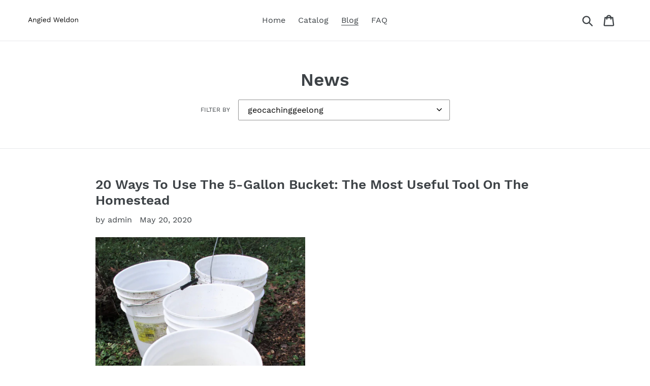

--- FILE ---
content_type: text/html; charset=utf-8
request_url: https://angiedweldon.com/blogs/news/tagged/geocachinggeelong
body_size: 25277
content:
<!doctype html>
<html class="no-js" lang="en">
<head>
  
  <meta name="p:domain_verify" content="e8b3947a71e927b607bf068b8ad6d76d"/>
  
  <meta charset="utf-8">
  <meta http-equiv="X-UA-Compatible" content="IE=edge,chrome=1">
  <meta name="viewport" content="width=device-width,initial-scale=1">
  <meta name="theme-color" content="#557b97">
  <link rel="canonical" href="https://angiedweldon.com/blogs/news/tagged/geocachinggeelong"><title>News
&ndash; Tagged &quot;geocachinggeelong&quot;&ndash; Angied Weldon</title><!-- /snippets/social-meta-tags.liquid -->




<meta property="og:site_name" content="Angied Weldon">
<meta property="og:url" content="https://angiedweldon.com/blogs/news/tagged/geocachinggeelong">
<meta property="og:title" content="News">
<meta property="og:type" content="website">
<meta property="og:description" content="Angied Weldon">





<meta name="twitter:card" content="summary_large_image">
<meta name="twitter:title" content="News">
<meta name="twitter:description" content="Angied Weldon">


  <link href="//angiedweldon.com/cdn/shop/t/1/assets/theme.scss.css?v=77358072288638703061656111462" rel="stylesheet" type="text/css" media="all" />

  <script>
    var theme = {
      strings: {
        addToCart: "Add to cart",
        soldOut: "Sold out",
        unavailable: "Unavailable",
        regularPrice: "Regular price",
        sale: "Sale",
        showMore: "Show More",
        showLess: "Show Less",
        addressError: "Error looking up that address",
        addressNoResults: "No results for that address",
        addressQueryLimit: "You have exceeded the Google API usage limit. Consider upgrading to a \u003ca href=\"https:\/\/developers.google.com\/maps\/premium\/usage-limits\"\u003ePremium Plan\u003c\/a\u003e.",
        authError: "There was a problem authenticating your Google Maps account.",
        newWindow: "Opens in a new window.",
        external: "Opens external website.",
        newWindowExternal: "Opens external website in a new window.",
        quantityMinimumMessage: "Quantity must be 1 or more",
        unitPrice: "Unit price",
        unitPriceSeparator: "per",
        oneCartCount: "1 item",
        otherCartCount: "[count] items",
        quantityLabel: "Quantity: [count]"
      },
      moneyFormat: "${{amount}}"
    }

    document.documentElement.className = document.documentElement.className.replace('no-js', 'js');
  </script><script src="//angiedweldon.com/cdn/shop/t/1/assets/lazysizes.js?v=94224023136283657951561673172" async="async"></script>
  <script src="//angiedweldon.com/cdn/shop/t/1/assets/vendor.js?v=12001839194546984181561673173" defer="defer"></script>
  <script src="//angiedweldon.com/cdn/shop/t/1/assets/theme.js?v=107203192688088972491561737900" defer="defer"></script>

  <script>window.performance && window.performance.mark && window.performance.mark('shopify.content_for_header.start');</script><meta id="shopify-digital-wallet" name="shopify-digital-wallet" content="/9785507903/digital_wallets/dialog">
<link rel="alternate" type="application/atom+xml" title="Feed" href="/blogs/news/tagged/geocachinggeelong.atom" />
<script async="async" src="/checkouts/internal/preloads.js?locale=en-US"></script>
<script id="shopify-features" type="application/json">{"accessToken":"4fc3f7dcf1222aac370c7e7c7c06e19e","betas":["rich-media-storefront-analytics"],"domain":"angiedweldon.com","predictiveSearch":true,"shopId":9785507903,"locale":"en"}</script>
<script>var Shopify = Shopify || {};
Shopify.shop = "angied-weldon.myshopify.com";
Shopify.locale = "en";
Shopify.currency = {"active":"USD","rate":"1.0"};
Shopify.country = "US";
Shopify.theme = {"name":"Debut","id":38196084799,"schema_name":"Debut","schema_version":"12.2.1","theme_store_id":796,"role":"main"};
Shopify.theme.handle = "null";
Shopify.theme.style = {"id":null,"handle":null};
Shopify.cdnHost = "angiedweldon.com/cdn";
Shopify.routes = Shopify.routes || {};
Shopify.routes.root = "/";</script>
<script type="module">!function(o){(o.Shopify=o.Shopify||{}).modules=!0}(window);</script>
<script>!function(o){function n(){var o=[];function n(){o.push(Array.prototype.slice.apply(arguments))}return n.q=o,n}var t=o.Shopify=o.Shopify||{};t.loadFeatures=n(),t.autoloadFeatures=n()}(window);</script>
<script id="shop-js-analytics" type="application/json">{"pageType":"blog"}</script>
<script defer="defer" async type="module" src="//angiedweldon.com/cdn/shopifycloud/shop-js/modules/v2/client.init-shop-cart-sync_BN7fPSNr.en.esm.js"></script>
<script defer="defer" async type="module" src="//angiedweldon.com/cdn/shopifycloud/shop-js/modules/v2/chunk.common_Cbph3Kss.esm.js"></script>
<script defer="defer" async type="module" src="//angiedweldon.com/cdn/shopifycloud/shop-js/modules/v2/chunk.modal_DKumMAJ1.esm.js"></script>
<script type="module">
  await import("//angiedweldon.com/cdn/shopifycloud/shop-js/modules/v2/client.init-shop-cart-sync_BN7fPSNr.en.esm.js");
await import("//angiedweldon.com/cdn/shopifycloud/shop-js/modules/v2/chunk.common_Cbph3Kss.esm.js");
await import("//angiedweldon.com/cdn/shopifycloud/shop-js/modules/v2/chunk.modal_DKumMAJ1.esm.js");

  window.Shopify.SignInWithShop?.initShopCartSync?.({"fedCMEnabled":true,"windoidEnabled":true});

</script>
<script id="__st">var __st={"a":9785507903,"offset":-18000,"reqid":"ffad28d1-ac45-48ac-8e45-7f515eed3021-1770042049","pageurl":"angiedweldon.com\/blogs\/news\/tagged\/geocachinggeelong","s":"blogs-25302925375","u":"1585e38cea86","p":"blog","rtyp":"blog","rid":25302925375};</script>
<script>window.ShopifyPaypalV4VisibilityTracking = true;</script>
<script id="captcha-bootstrap">!function(){'use strict';const t='contact',e='account',n='new_comment',o=[[t,t],['blogs',n],['comments',n],[t,'customer']],c=[[e,'customer_login'],[e,'guest_login'],[e,'recover_customer_password'],[e,'create_customer']],r=t=>t.map((([t,e])=>`form[action*='/${t}']:not([data-nocaptcha='true']) input[name='form_type'][value='${e}']`)).join(','),a=t=>()=>t?[...document.querySelectorAll(t)].map((t=>t.form)):[];function s(){const t=[...o],e=r(t);return a(e)}const i='password',u='form_key',d=['recaptcha-v3-token','g-recaptcha-response','h-captcha-response',i],f=()=>{try{return window.sessionStorage}catch{return}},m='__shopify_v',_=t=>t.elements[u];function p(t,e,n=!1){try{const o=window.sessionStorage,c=JSON.parse(o.getItem(e)),{data:r}=function(t){const{data:e,action:n}=t;return t[m]||n?{data:e,action:n}:{data:t,action:n}}(c);for(const[e,n]of Object.entries(r))t.elements[e]&&(t.elements[e].value=n);n&&o.removeItem(e)}catch(o){console.error('form repopulation failed',{error:o})}}const l='form_type',E='cptcha';function T(t){t.dataset[E]=!0}const w=window,h=w.document,L='Shopify',v='ce_forms',y='captcha';let A=!1;((t,e)=>{const n=(g='f06e6c50-85a8-45c8-87d0-21a2b65856fe',I='https://cdn.shopify.com/shopifycloud/storefront-forms-hcaptcha/ce_storefront_forms_captcha_hcaptcha.v1.5.2.iife.js',D={infoText:'Protected by hCaptcha',privacyText:'Privacy',termsText:'Terms'},(t,e,n)=>{const o=w[L][v],c=o.bindForm;if(c)return c(t,g,e,D).then(n);var r;o.q.push([[t,g,e,D],n]),r=I,A||(h.body.append(Object.assign(h.createElement('script'),{id:'captcha-provider',async:!0,src:r})),A=!0)});var g,I,D;w[L]=w[L]||{},w[L][v]=w[L][v]||{},w[L][v].q=[],w[L][y]=w[L][y]||{},w[L][y].protect=function(t,e){n(t,void 0,e),T(t)},Object.freeze(w[L][y]),function(t,e,n,w,h,L){const[v,y,A,g]=function(t,e,n){const i=e?o:[],u=t?c:[],d=[...i,...u],f=r(d),m=r(i),_=r(d.filter((([t,e])=>n.includes(e))));return[a(f),a(m),a(_),s()]}(w,h,L),I=t=>{const e=t.target;return e instanceof HTMLFormElement?e:e&&e.form},D=t=>v().includes(t);t.addEventListener('submit',(t=>{const e=I(t);if(!e)return;const n=D(e)&&!e.dataset.hcaptchaBound&&!e.dataset.recaptchaBound,o=_(e),c=g().includes(e)&&(!o||!o.value);(n||c)&&t.preventDefault(),c&&!n&&(function(t){try{if(!f())return;!function(t){const e=f();if(!e)return;const n=_(t);if(!n)return;const o=n.value;o&&e.removeItem(o)}(t);const e=Array.from(Array(32),(()=>Math.random().toString(36)[2])).join('');!function(t,e){_(t)||t.append(Object.assign(document.createElement('input'),{type:'hidden',name:u})),t.elements[u].value=e}(t,e),function(t,e){const n=f();if(!n)return;const o=[...t.querySelectorAll(`input[type='${i}']`)].map((({name:t})=>t)),c=[...d,...o],r={};for(const[a,s]of new FormData(t).entries())c.includes(a)||(r[a]=s);n.setItem(e,JSON.stringify({[m]:1,action:t.action,data:r}))}(t,e)}catch(e){console.error('failed to persist form',e)}}(e),e.submit())}));const S=(t,e)=>{t&&!t.dataset[E]&&(n(t,e.some((e=>e===t))),T(t))};for(const o of['focusin','change'])t.addEventListener(o,(t=>{const e=I(t);D(e)&&S(e,y())}));const B=e.get('form_key'),M=e.get(l),P=B&&M;t.addEventListener('DOMContentLoaded',(()=>{const t=y();if(P)for(const e of t)e.elements[l].value===M&&p(e,B);[...new Set([...A(),...v().filter((t=>'true'===t.dataset.shopifyCaptcha))])].forEach((e=>S(e,t)))}))}(h,new URLSearchParams(w.location.search),n,t,e,['guest_login'])})(!0,!0)}();</script>
<script integrity="sha256-4kQ18oKyAcykRKYeNunJcIwy7WH5gtpwJnB7kiuLZ1E=" data-source-attribution="shopify.loadfeatures" defer="defer" src="//angiedweldon.com/cdn/shopifycloud/storefront/assets/storefront/load_feature-a0a9edcb.js" crossorigin="anonymous"></script>
<script data-source-attribution="shopify.dynamic_checkout.dynamic.init">var Shopify=Shopify||{};Shopify.PaymentButton=Shopify.PaymentButton||{isStorefrontPortableWallets:!0,init:function(){window.Shopify.PaymentButton.init=function(){};var t=document.createElement("script");t.src="https://angiedweldon.com/cdn/shopifycloud/portable-wallets/latest/portable-wallets.en.js",t.type="module",document.head.appendChild(t)}};
</script>
<script data-source-attribution="shopify.dynamic_checkout.buyer_consent">
  function portableWalletsHideBuyerConsent(e){var t=document.getElementById("shopify-buyer-consent"),n=document.getElementById("shopify-subscription-policy-button");t&&n&&(t.classList.add("hidden"),t.setAttribute("aria-hidden","true"),n.removeEventListener("click",e))}function portableWalletsShowBuyerConsent(e){var t=document.getElementById("shopify-buyer-consent"),n=document.getElementById("shopify-subscription-policy-button");t&&n&&(t.classList.remove("hidden"),t.removeAttribute("aria-hidden"),n.addEventListener("click",e))}window.Shopify?.PaymentButton&&(window.Shopify.PaymentButton.hideBuyerConsent=portableWalletsHideBuyerConsent,window.Shopify.PaymentButton.showBuyerConsent=portableWalletsShowBuyerConsent);
</script>
<script data-source-attribution="shopify.dynamic_checkout.cart.bootstrap">document.addEventListener("DOMContentLoaded",(function(){function t(){return document.querySelector("shopify-accelerated-checkout-cart, shopify-accelerated-checkout")}if(t())Shopify.PaymentButton.init();else{new MutationObserver((function(e,n){t()&&(Shopify.PaymentButton.init(),n.disconnect())})).observe(document.body,{childList:!0,subtree:!0})}}));
</script>

<script>window.performance && window.performance.mark && window.performance.mark('shopify.content_for_header.end');</script>
<meta property="og:image" content="https://cdn.shopify.com/s/files/1/0097/8550/7903/files/Angied_Weldon_Work_Sans.png?height=628&pad_color=fff&v=1614787934&width=1200" />
<meta property="og:image:secure_url" content="https://cdn.shopify.com/s/files/1/0097/8550/7903/files/Angied_Weldon_Work_Sans.png?height=628&pad_color=fff&v=1614787934&width=1200" />
<meta property="og:image:width" content="1200" />
<meta property="og:image:height" content="628" />
<link href="https://monorail-edge.shopifysvc.com" rel="dns-prefetch">
<script>(function(){if ("sendBeacon" in navigator && "performance" in window) {try {var session_token_from_headers = performance.getEntriesByType('navigation')[0].serverTiming.find(x => x.name == '_s').description;} catch {var session_token_from_headers = undefined;}var session_cookie_matches = document.cookie.match(/_shopify_s=([^;]*)/);var session_token_from_cookie = session_cookie_matches && session_cookie_matches.length === 2 ? session_cookie_matches[1] : "";var session_token = session_token_from_headers || session_token_from_cookie || "";function handle_abandonment_event(e) {var entries = performance.getEntries().filter(function(entry) {return /monorail-edge.shopifysvc.com/.test(entry.name);});if (!window.abandonment_tracked && entries.length === 0) {window.abandonment_tracked = true;var currentMs = Date.now();var navigation_start = performance.timing.navigationStart;var payload = {shop_id: 9785507903,url: window.location.href,navigation_start,duration: currentMs - navigation_start,session_token,page_type: "blog"};window.navigator.sendBeacon("https://monorail-edge.shopifysvc.com/v1/produce", JSON.stringify({schema_id: "online_store_buyer_site_abandonment/1.1",payload: payload,metadata: {event_created_at_ms: currentMs,event_sent_at_ms: currentMs}}));}}window.addEventListener('pagehide', handle_abandonment_event);}}());</script>
<script id="web-pixels-manager-setup">(function e(e,d,r,n,o){if(void 0===o&&(o={}),!Boolean(null===(a=null===(i=window.Shopify)||void 0===i?void 0:i.analytics)||void 0===a?void 0:a.replayQueue)){var i,a;window.Shopify=window.Shopify||{};var t=window.Shopify;t.analytics=t.analytics||{};var s=t.analytics;s.replayQueue=[],s.publish=function(e,d,r){return s.replayQueue.push([e,d,r]),!0};try{self.performance.mark("wpm:start")}catch(e){}var l=function(){var e={modern:/Edge?\/(1{2}[4-9]|1[2-9]\d|[2-9]\d{2}|\d{4,})\.\d+(\.\d+|)|Firefox\/(1{2}[4-9]|1[2-9]\d|[2-9]\d{2}|\d{4,})\.\d+(\.\d+|)|Chrom(ium|e)\/(9{2}|\d{3,})\.\d+(\.\d+|)|(Maci|X1{2}).+ Version\/(15\.\d+|(1[6-9]|[2-9]\d|\d{3,})\.\d+)([,.]\d+|)( \(\w+\)|)( Mobile\/\w+|) Safari\/|Chrome.+OPR\/(9{2}|\d{3,})\.\d+\.\d+|(CPU[ +]OS|iPhone[ +]OS|CPU[ +]iPhone|CPU IPhone OS|CPU iPad OS)[ +]+(15[._]\d+|(1[6-9]|[2-9]\d|\d{3,})[._]\d+)([._]\d+|)|Android:?[ /-](13[3-9]|1[4-9]\d|[2-9]\d{2}|\d{4,})(\.\d+|)(\.\d+|)|Android.+Firefox\/(13[5-9]|1[4-9]\d|[2-9]\d{2}|\d{4,})\.\d+(\.\d+|)|Android.+Chrom(ium|e)\/(13[3-9]|1[4-9]\d|[2-9]\d{2}|\d{4,})\.\d+(\.\d+|)|SamsungBrowser\/([2-9]\d|\d{3,})\.\d+/,legacy:/Edge?\/(1[6-9]|[2-9]\d|\d{3,})\.\d+(\.\d+|)|Firefox\/(5[4-9]|[6-9]\d|\d{3,})\.\d+(\.\d+|)|Chrom(ium|e)\/(5[1-9]|[6-9]\d|\d{3,})\.\d+(\.\d+|)([\d.]+$|.*Safari\/(?![\d.]+ Edge\/[\d.]+$))|(Maci|X1{2}).+ Version\/(10\.\d+|(1[1-9]|[2-9]\d|\d{3,})\.\d+)([,.]\d+|)( \(\w+\)|)( Mobile\/\w+|) Safari\/|Chrome.+OPR\/(3[89]|[4-9]\d|\d{3,})\.\d+\.\d+|(CPU[ +]OS|iPhone[ +]OS|CPU[ +]iPhone|CPU IPhone OS|CPU iPad OS)[ +]+(10[._]\d+|(1[1-9]|[2-9]\d|\d{3,})[._]\d+)([._]\d+|)|Android:?[ /-](13[3-9]|1[4-9]\d|[2-9]\d{2}|\d{4,})(\.\d+|)(\.\d+|)|Mobile Safari.+OPR\/([89]\d|\d{3,})\.\d+\.\d+|Android.+Firefox\/(13[5-9]|1[4-9]\d|[2-9]\d{2}|\d{4,})\.\d+(\.\d+|)|Android.+Chrom(ium|e)\/(13[3-9]|1[4-9]\d|[2-9]\d{2}|\d{4,})\.\d+(\.\d+|)|Android.+(UC? ?Browser|UCWEB|U3)[ /]?(15\.([5-9]|\d{2,})|(1[6-9]|[2-9]\d|\d{3,})\.\d+)\.\d+|SamsungBrowser\/(5\.\d+|([6-9]|\d{2,})\.\d+)|Android.+MQ{2}Browser\/(14(\.(9|\d{2,})|)|(1[5-9]|[2-9]\d|\d{3,})(\.\d+|))(\.\d+|)|K[Aa][Ii]OS\/(3\.\d+|([4-9]|\d{2,})\.\d+)(\.\d+|)/},d=e.modern,r=e.legacy,n=navigator.userAgent;return n.match(d)?"modern":n.match(r)?"legacy":"unknown"}(),u="modern"===l?"modern":"legacy",c=(null!=n?n:{modern:"",legacy:""})[u],f=function(e){return[e.baseUrl,"/wpm","/b",e.hashVersion,"modern"===e.buildTarget?"m":"l",".js"].join("")}({baseUrl:d,hashVersion:r,buildTarget:u}),m=function(e){var d=e.version,r=e.bundleTarget,n=e.surface,o=e.pageUrl,i=e.monorailEndpoint;return{emit:function(e){var a=e.status,t=e.errorMsg,s=(new Date).getTime(),l=JSON.stringify({metadata:{event_sent_at_ms:s},events:[{schema_id:"web_pixels_manager_load/3.1",payload:{version:d,bundle_target:r,page_url:o,status:a,surface:n,error_msg:t},metadata:{event_created_at_ms:s}}]});if(!i)return console&&console.warn&&console.warn("[Web Pixels Manager] No Monorail endpoint provided, skipping logging."),!1;try{return self.navigator.sendBeacon.bind(self.navigator)(i,l)}catch(e){}var u=new XMLHttpRequest;try{return u.open("POST",i,!0),u.setRequestHeader("Content-Type","text/plain"),u.send(l),!0}catch(e){return console&&console.warn&&console.warn("[Web Pixels Manager] Got an unhandled error while logging to Monorail."),!1}}}}({version:r,bundleTarget:l,surface:e.surface,pageUrl:self.location.href,monorailEndpoint:e.monorailEndpoint});try{o.browserTarget=l,function(e){var d=e.src,r=e.async,n=void 0===r||r,o=e.onload,i=e.onerror,a=e.sri,t=e.scriptDataAttributes,s=void 0===t?{}:t,l=document.createElement("script"),u=document.querySelector("head"),c=document.querySelector("body");if(l.async=n,l.src=d,a&&(l.integrity=a,l.crossOrigin="anonymous"),s)for(var f in s)if(Object.prototype.hasOwnProperty.call(s,f))try{l.dataset[f]=s[f]}catch(e){}if(o&&l.addEventListener("load",o),i&&l.addEventListener("error",i),u)u.appendChild(l);else{if(!c)throw new Error("Did not find a head or body element to append the script");c.appendChild(l)}}({src:f,async:!0,onload:function(){if(!function(){var e,d;return Boolean(null===(d=null===(e=window.Shopify)||void 0===e?void 0:e.analytics)||void 0===d?void 0:d.initialized)}()){var d=window.webPixelsManager.init(e)||void 0;if(d){var r=window.Shopify.analytics;r.replayQueue.forEach((function(e){var r=e[0],n=e[1],o=e[2];d.publishCustomEvent(r,n,o)})),r.replayQueue=[],r.publish=d.publishCustomEvent,r.visitor=d.visitor,r.initialized=!0}}},onerror:function(){return m.emit({status:"failed",errorMsg:"".concat(f," has failed to load")})},sri:function(e){var d=/^sha384-[A-Za-z0-9+/=]+$/;return"string"==typeof e&&d.test(e)}(c)?c:"",scriptDataAttributes:o}),m.emit({status:"loading"})}catch(e){m.emit({status:"failed",errorMsg:(null==e?void 0:e.message)||"Unknown error"})}}})({shopId: 9785507903,storefrontBaseUrl: "https://angiedweldon.com",extensionsBaseUrl: "https://extensions.shopifycdn.com/cdn/shopifycloud/web-pixels-manager",monorailEndpoint: "https://monorail-edge.shopifysvc.com/unstable/produce_batch",surface: "storefront-renderer",enabledBetaFlags: ["2dca8a86"],webPixelsConfigList: [{"id":"shopify-app-pixel","configuration":"{}","eventPayloadVersion":"v1","runtimeContext":"STRICT","scriptVersion":"0450","apiClientId":"shopify-pixel","type":"APP","privacyPurposes":["ANALYTICS","MARKETING"]},{"id":"shopify-custom-pixel","eventPayloadVersion":"v1","runtimeContext":"LAX","scriptVersion":"0450","apiClientId":"shopify-pixel","type":"CUSTOM","privacyPurposes":["ANALYTICS","MARKETING"]}],isMerchantRequest: false,initData: {"shop":{"name":"Angied Weldon","paymentSettings":{"currencyCode":"USD"},"myshopifyDomain":"angied-weldon.myshopify.com","countryCode":"US","storefrontUrl":"https:\/\/angiedweldon.com"},"customer":null,"cart":null,"checkout":null,"productVariants":[],"purchasingCompany":null},},"https://angiedweldon.com/cdn","1d2a099fw23dfb22ep557258f5m7a2edbae",{"modern":"","legacy":""},{"shopId":"9785507903","storefrontBaseUrl":"https:\/\/angiedweldon.com","extensionBaseUrl":"https:\/\/extensions.shopifycdn.com\/cdn\/shopifycloud\/web-pixels-manager","surface":"storefront-renderer","enabledBetaFlags":"[\"2dca8a86\"]","isMerchantRequest":"false","hashVersion":"1d2a099fw23dfb22ep557258f5m7a2edbae","publish":"custom","events":"[[\"page_viewed\",{}]]"});</script><script>
  window.ShopifyAnalytics = window.ShopifyAnalytics || {};
  window.ShopifyAnalytics.meta = window.ShopifyAnalytics.meta || {};
  window.ShopifyAnalytics.meta.currency = 'USD';
  var meta = {"page":{"pageType":"blog","resourceType":"blog","resourceId":25302925375,"requestId":"ffad28d1-ac45-48ac-8e45-7f515eed3021-1770042049"}};
  for (var attr in meta) {
    window.ShopifyAnalytics.meta[attr] = meta[attr];
  }
</script>
<script class="analytics">
  (function () {
    var customDocumentWrite = function(content) {
      var jquery = null;

      if (window.jQuery) {
        jquery = window.jQuery;
      } else if (window.Checkout && window.Checkout.$) {
        jquery = window.Checkout.$;
      }

      if (jquery) {
        jquery('body').append(content);
      }
    };

    var hasLoggedConversion = function(token) {
      if (token) {
        return document.cookie.indexOf('loggedConversion=' + token) !== -1;
      }
      return false;
    }

    var setCookieIfConversion = function(token) {
      if (token) {
        var twoMonthsFromNow = new Date(Date.now());
        twoMonthsFromNow.setMonth(twoMonthsFromNow.getMonth() + 2);

        document.cookie = 'loggedConversion=' + token + '; expires=' + twoMonthsFromNow;
      }
    }

    var trekkie = window.ShopifyAnalytics.lib = window.trekkie = window.trekkie || [];
    if (trekkie.integrations) {
      return;
    }
    trekkie.methods = [
      'identify',
      'page',
      'ready',
      'track',
      'trackForm',
      'trackLink'
    ];
    trekkie.factory = function(method) {
      return function() {
        var args = Array.prototype.slice.call(arguments);
        args.unshift(method);
        trekkie.push(args);
        return trekkie;
      };
    };
    for (var i = 0; i < trekkie.methods.length; i++) {
      var key = trekkie.methods[i];
      trekkie[key] = trekkie.factory(key);
    }
    trekkie.load = function(config) {
      trekkie.config = config || {};
      trekkie.config.initialDocumentCookie = document.cookie;
      var first = document.getElementsByTagName('script')[0];
      var script = document.createElement('script');
      script.type = 'text/javascript';
      script.onerror = function(e) {
        var scriptFallback = document.createElement('script');
        scriptFallback.type = 'text/javascript';
        scriptFallback.onerror = function(error) {
                var Monorail = {
      produce: function produce(monorailDomain, schemaId, payload) {
        var currentMs = new Date().getTime();
        var event = {
          schema_id: schemaId,
          payload: payload,
          metadata: {
            event_created_at_ms: currentMs,
            event_sent_at_ms: currentMs
          }
        };
        return Monorail.sendRequest("https://" + monorailDomain + "/v1/produce", JSON.stringify(event));
      },
      sendRequest: function sendRequest(endpointUrl, payload) {
        // Try the sendBeacon API
        if (window && window.navigator && typeof window.navigator.sendBeacon === 'function' && typeof window.Blob === 'function' && !Monorail.isIos12()) {
          var blobData = new window.Blob([payload], {
            type: 'text/plain'
          });

          if (window.navigator.sendBeacon(endpointUrl, blobData)) {
            return true;
          } // sendBeacon was not successful

        } // XHR beacon

        var xhr = new XMLHttpRequest();

        try {
          xhr.open('POST', endpointUrl);
          xhr.setRequestHeader('Content-Type', 'text/plain');
          xhr.send(payload);
        } catch (e) {
          console.log(e);
        }

        return false;
      },
      isIos12: function isIos12() {
        return window.navigator.userAgent.lastIndexOf('iPhone; CPU iPhone OS 12_') !== -1 || window.navigator.userAgent.lastIndexOf('iPad; CPU OS 12_') !== -1;
      }
    };
    Monorail.produce('monorail-edge.shopifysvc.com',
      'trekkie_storefront_load_errors/1.1',
      {shop_id: 9785507903,
      theme_id: 38196084799,
      app_name: "storefront",
      context_url: window.location.href,
      source_url: "//angiedweldon.com/cdn/s/trekkie.storefront.c59ea00e0474b293ae6629561379568a2d7c4bba.min.js"});

        };
        scriptFallback.async = true;
        scriptFallback.src = '//angiedweldon.com/cdn/s/trekkie.storefront.c59ea00e0474b293ae6629561379568a2d7c4bba.min.js';
        first.parentNode.insertBefore(scriptFallback, first);
      };
      script.async = true;
      script.src = '//angiedweldon.com/cdn/s/trekkie.storefront.c59ea00e0474b293ae6629561379568a2d7c4bba.min.js';
      first.parentNode.insertBefore(script, first);
    };
    trekkie.load(
      {"Trekkie":{"appName":"storefront","development":false,"defaultAttributes":{"shopId":9785507903,"isMerchantRequest":null,"themeId":38196084799,"themeCityHash":"17242723618678973140","contentLanguage":"en","currency":"USD","eventMetadataId":"ec27d2e5-a69e-434b-b5d2-1fb281ffe6a4"},"isServerSideCookieWritingEnabled":true,"monorailRegion":"shop_domain","enabledBetaFlags":["65f19447","b5387b81"]},"Session Attribution":{},"S2S":{"facebookCapiEnabled":false,"source":"trekkie-storefront-renderer","apiClientId":580111}}
    );

    var loaded = false;
    trekkie.ready(function() {
      if (loaded) return;
      loaded = true;

      window.ShopifyAnalytics.lib = window.trekkie;

      var originalDocumentWrite = document.write;
      document.write = customDocumentWrite;
      try { window.ShopifyAnalytics.merchantGoogleAnalytics.call(this); } catch(error) {};
      document.write = originalDocumentWrite;

      window.ShopifyAnalytics.lib.page(null,{"pageType":"blog","resourceType":"blog","resourceId":25302925375,"requestId":"ffad28d1-ac45-48ac-8e45-7f515eed3021-1770042049","shopifyEmitted":true});

      var match = window.location.pathname.match(/checkouts\/(.+)\/(thank_you|post_purchase)/)
      var token = match? match[1]: undefined;
      if (!hasLoggedConversion(token)) {
        setCookieIfConversion(token);
        
      }
    });


        var eventsListenerScript = document.createElement('script');
        eventsListenerScript.async = true;
        eventsListenerScript.src = "//angiedweldon.com/cdn/shopifycloud/storefront/assets/shop_events_listener-3da45d37.js";
        document.getElementsByTagName('head')[0].appendChild(eventsListenerScript);

})();</script>
<script
  defer
  src="https://angiedweldon.com/cdn/shopifycloud/perf-kit/shopify-perf-kit-3.1.0.min.js"
  data-application="storefront-renderer"
  data-shop-id="9785507903"
  data-render-region="gcp-us-east1"
  data-page-type="blog"
  data-theme-instance-id="38196084799"
  data-theme-name="Debut"
  data-theme-version="12.2.1"
  data-monorail-region="shop_domain"
  data-resource-timing-sampling-rate="10"
  data-shs="true"
  data-shs-beacon="true"
  data-shs-export-with-fetch="true"
  data-shs-logs-sample-rate="1"
  data-shs-beacon-endpoint="https://angiedweldon.com/api/collect"
></script>
</head>

<body class="template-blog">

  <a class="in-page-link visually-hidden skip-link" href="#MainContent">Skip to content</a>

  <div id="SearchDrawer" class="search-bar drawer drawer--top" role="dialog" aria-modal="true" aria-label="Search">
    <div class="search-bar__table">
      <div class="search-bar__table-cell search-bar__form-wrapper">
        <form class="search search-bar__form" action="/search" method="get" role="search">
          <input class="search__input search-bar__input" type="search" name="q" value="" placeholder="Search" aria-label="Search">
          <button class="search-bar__submit search__submit btn--link" type="submit">
            <svg aria-hidden="true" focusable="false" role="presentation" class="icon icon-search" viewBox="0 0 37 40"><path d="M35.6 36l-9.8-9.8c4.1-5.4 3.6-13.2-1.3-18.1-5.4-5.4-14.2-5.4-19.7 0-5.4 5.4-5.4 14.2 0 19.7 2.6 2.6 6.1 4.1 9.8 4.1 3 0 5.9-1 8.3-2.8l9.8 9.8c.4.4.9.6 1.4.6s1-.2 1.4-.6c.9-.9.9-2.1.1-2.9zm-20.9-8.2c-2.6 0-5.1-1-7-2.9-3.9-3.9-3.9-10.1 0-14C9.6 9 12.2 8 14.7 8s5.1 1 7 2.9c3.9 3.9 3.9 10.1 0 14-1.9 1.9-4.4 2.9-7 2.9z"/></svg>
            <span class="icon__fallback-text">Submit</span>
          </button>
        </form>
      </div>
      <div class="search-bar__table-cell text-right">
        <button type="button" class="btn--link search-bar__close js-drawer-close">
          <svg aria-hidden="true" focusable="false" role="presentation" class="icon icon-close" viewBox="0 0 40 40"><path d="M23.868 20.015L39.117 4.78c1.11-1.108 1.11-2.77 0-3.877-1.109-1.108-2.773-1.108-3.882 0L19.986 16.137 4.737.904C3.628-.204 1.965-.204.856.904c-1.11 1.108-1.11 2.77 0 3.877l15.249 15.234L.855 35.248c-1.108 1.108-1.108 2.77 0 3.877.555.554 1.248.831 1.942.831s1.386-.277 1.94-.83l15.25-15.234 15.248 15.233c.555.554 1.248.831 1.941.831s1.387-.277 1.941-.83c1.11-1.109 1.11-2.77 0-3.878L23.868 20.015z" class="layer"/></svg>
          <span class="icon__fallback-text">Close search</span>
        </button>
      </div>
    </div>
  </div>

  <style data-shopify>

  .cart-popup {
    box-shadow: 1px 1px 10px 2px rgba(232, 233, 235, 0.5);
  }</style><div class="cart-popup-wrapper cart-popup-wrapper--hidden" role="dialog" aria-modal="true" aria-labelledby="CartPopupHeading" data-cart-popup-wrapper>
  <div class="cart-popup" data-cart-popup tabindex="-1">
    <h2 id="CartPopupHeading" class="cart-popup__heading">Just added to your cart</h2>
    <button class="cart-popup__close" aria-label="Close" data-cart-popup-close><svg aria-hidden="true" focusable="false" role="presentation" class="icon icon-close" viewBox="0 0 40 40"><path d="M23.868 20.015L39.117 4.78c1.11-1.108 1.11-2.77 0-3.877-1.109-1.108-2.773-1.108-3.882 0L19.986 16.137 4.737.904C3.628-.204 1.965-.204.856.904c-1.11 1.108-1.11 2.77 0 3.877l15.249 15.234L.855 35.248c-1.108 1.108-1.108 2.77 0 3.877.555.554 1.248.831 1.942.831s1.386-.277 1.94-.83l15.25-15.234 15.248 15.233c.555.554 1.248.831 1.941.831s1.387-.277 1.941-.83c1.11-1.109 1.11-2.77 0-3.878L23.868 20.015z" class="layer"/></svg></button>

    <div class="cart-popup-item">
      <div class="cart-popup-item__image-wrapper hide" data-cart-popup-image-wrapper>
        <div class="cart-popup-item__image-placeholder" data-cart-popup-image-placeholder>
          <div class="placeholder-background placeholder-background--animation"></div>
        </div>
      </div>
      <div class="cart-popup-item__description">
        <div>
          <div class="cart-popup-item__title" data-cart-popup-title></div>
          <ul class="product-details" aria-label="Product details" data-cart-popup-product-details></ul>
        </div>
        <div class="cart-popup-item__quantity">
          <span class="visually-hidden" data-cart-popup-quantity-label></span>
          <span aria-hidden="true">Qty:</span>
          <span aria-hidden="true" data-cart-popup-quantity></span>
        </div>
      </div>
    </div>

    <a href="/cart" class="cart-popup__cta-link btn btn--secondary-accent">
      View cart (<span data-cart-popup-cart-quantity></span>)
    </a>

    <div class="cart-popup__dismiss">
      <button class="cart-popup__dismiss-button text-link text-link--accent" data-cart-popup-dismiss>
        Continue shopping
      </button>
    </div>
  </div>
</div>


  <div id="shopify-section-header" class="shopify-section">

<div data-section-id="header" data-section-type="header-section">
  

  <header class="site-header border-bottom logo--left" role="banner">
    <div class="grid grid--no-gutters grid--table site-header__mobile-nav">
      

      <div class="grid__item medium-up--one-quarter logo-align--left">
        
        
          <div class="h2 site-header__logo">
        
          
<a href="/" class="site-header__logo-image">
              
              <img class="lazyload js"
                   src="//angiedweldon.com/cdn/shop/files/Angied_Weldon_Work_Sans_300x300.png?v=1614787934"
                   data-src="//angiedweldon.com/cdn/shop/files/Angied_Weldon_Work_Sans_{width}x.png?v=1614787934"
                   data-widths="[180, 360, 540, 720, 900, 1080, 1296, 1512, 1728, 2048]"
                   data-aspectratio="3.240506329113924"
                   data-sizes="auto"
                   alt="Angied Weldon"
                   style="max-width: 100px">
              <noscript>
                
                <img src="//angiedweldon.com/cdn/shop/files/Angied_Weldon_Work_Sans_100x.png?v=1614787934"
                     srcset="//angiedweldon.com/cdn/shop/files/Angied_Weldon_Work_Sans_100x.png?v=1614787934 1x, //angiedweldon.com/cdn/shop/files/Angied_Weldon_Work_Sans_100x@2x.png?v=1614787934 2x"
                     alt="Angied Weldon"
                     style="max-width: 100px;">
              </noscript>
            </a>
          
        
          </div>
        
      </div>

      
        <nav class="grid__item medium-up--one-half small--hide" id="AccessibleNav" role="navigation">
          <ul class="site-nav list--inline " id="SiteNav">
  



    
      <li >
        <a href="/"
          class="site-nav__link site-nav__link--main"
          
        >
          <span class="site-nav__label">Home</span>
        </a>
      </li>
    
  



    
      <li >
        <a href="/collections/all"
          class="site-nav__link site-nav__link--main"
          
        >
          <span class="site-nav__label">Catalog</span>
        </a>
      </li>
    
  



    
      <li  class="site-nav--active">
        <a href="/blogs/news"
          class="site-nav__link site-nav__link--main site-nav__link--active"
          
        >
          <span class="site-nav__label">Blog</span>
        </a>
      </li>
    
  



    
      <li >
        <a href="/pages/frequently-asked-questions"
          class="site-nav__link site-nav__link--main"
          
        >
          <span class="site-nav__label">FAQ</span>
        </a>
      </li>
    
  
</ul>

        </nav>
      

      <div class="grid__item medium-up--one-quarter text-right site-header__icons">
        <div class="site-header__icons-wrapper">
          <div class="site-header__search site-header__icon">
            <form action="/search" method="get" class="search-header search" role="search">
  <input class="search-header__input search__input"
    type="search"
    name="q"
    placeholder="Search"
    aria-label="Search">
  <button class="search-header__submit search__submit btn--link site-header__icon" type="submit">
    <svg aria-hidden="true" focusable="false" role="presentation" class="icon icon-search" viewBox="0 0 37 40"><path d="M35.6 36l-9.8-9.8c4.1-5.4 3.6-13.2-1.3-18.1-5.4-5.4-14.2-5.4-19.7 0-5.4 5.4-5.4 14.2 0 19.7 2.6 2.6 6.1 4.1 9.8 4.1 3 0 5.9-1 8.3-2.8l9.8 9.8c.4.4.9.6 1.4.6s1-.2 1.4-.6c.9-.9.9-2.1.1-2.9zm-20.9-8.2c-2.6 0-5.1-1-7-2.9-3.9-3.9-3.9-10.1 0-14C9.6 9 12.2 8 14.7 8s5.1 1 7 2.9c3.9 3.9 3.9 10.1 0 14-1.9 1.9-4.4 2.9-7 2.9z"/></svg>
    <span class="icon__fallback-text">Submit</span>
  </button>
</form>

          </div>

          <button type="button" class="btn--link site-header__icon site-header__search-toggle js-drawer-open-top">
            <svg aria-hidden="true" focusable="false" role="presentation" class="icon icon-search" viewBox="0 0 37 40"><path d="M35.6 36l-9.8-9.8c4.1-5.4 3.6-13.2-1.3-18.1-5.4-5.4-14.2-5.4-19.7 0-5.4 5.4-5.4 14.2 0 19.7 2.6 2.6 6.1 4.1 9.8 4.1 3 0 5.9-1 8.3-2.8l9.8 9.8c.4.4.9.6 1.4.6s1-.2 1.4-.6c.9-.9.9-2.1.1-2.9zm-20.9-8.2c-2.6 0-5.1-1-7-2.9-3.9-3.9-3.9-10.1 0-14C9.6 9 12.2 8 14.7 8s5.1 1 7 2.9c3.9 3.9 3.9 10.1 0 14-1.9 1.9-4.4 2.9-7 2.9z"/></svg>
            <span class="icon__fallback-text">Search</span>
          </button>

          

          <a href="/cart" class="site-header__icon site-header__cart">
            <svg aria-hidden="true" focusable="false" role="presentation" class="icon icon-cart" viewBox="0 0 37 40"><path d="M36.5 34.8L33.3 8h-5.9C26.7 3.9 23 .8 18.5.8S10.3 3.9 9.6 8H3.7L.5 34.8c-.2 1.5.4 2.4.9 3 .5.5 1.4 1.2 3.1 1.2h28c1.3 0 2.4-.4 3.1-1.3.7-.7 1-1.8.9-2.9zm-18-30c2.2 0 4.1 1.4 4.7 3.2h-9.5c.7-1.9 2.6-3.2 4.8-3.2zM4.5 35l2.8-23h2.2v3c0 1.1.9 2 2 2s2-.9 2-2v-3h10v3c0 1.1.9 2 2 2s2-.9 2-2v-3h2.2l2.8 23h-28z"/></svg>
            <span class="icon__fallback-text">Cart</span>
            <div id="CartCount" class="site-header__cart-count hide" data-cart-count-bubble>
              <span data-cart-count>0</span>
              <span class="icon__fallback-text medium-up--hide">items</span>
            </div>
          </a>

          

          
            <button type="button" class="btn--link site-header__icon site-header__menu js-mobile-nav-toggle mobile-nav--open" aria-controls="MobileNav"  aria-expanded="false" aria-label="Menu">
              <svg aria-hidden="true" focusable="false" role="presentation" class="icon icon-hamburger" viewBox="0 0 37 40"><path d="M33.5 25h-30c-1.1 0-2-.9-2-2s.9-2 2-2h30c1.1 0 2 .9 2 2s-.9 2-2 2zm0-11.5h-30c-1.1 0-2-.9-2-2s.9-2 2-2h30c1.1 0 2 .9 2 2s-.9 2-2 2zm0 23h-30c-1.1 0-2-.9-2-2s.9-2 2-2h30c1.1 0 2 .9 2 2s-.9 2-2 2z"/></svg>
              <svg aria-hidden="true" focusable="false" role="presentation" class="icon icon-close" viewBox="0 0 40 40"><path d="M23.868 20.015L39.117 4.78c1.11-1.108 1.11-2.77 0-3.877-1.109-1.108-2.773-1.108-3.882 0L19.986 16.137 4.737.904C3.628-.204 1.965-.204.856.904c-1.11 1.108-1.11 2.77 0 3.877l15.249 15.234L.855 35.248c-1.108 1.108-1.108 2.77 0 3.877.555.554 1.248.831 1.942.831s1.386-.277 1.94-.83l15.25-15.234 15.248 15.233c.555.554 1.248.831 1.941.831s1.387-.277 1.941-.83c1.11-1.109 1.11-2.77 0-3.878L23.868 20.015z" class="layer"/></svg>
            </button>
          
        </div>

      </div>
    </div>

    <nav class="mobile-nav-wrapper medium-up--hide" role="navigation">
      <ul id="MobileNav" class="mobile-nav">
        
<li class="mobile-nav__item border-bottom">
            
              <a href="/"
                class="mobile-nav__link"
                
              >
                <span class="mobile-nav__label">Home</span>
              </a>
            
          </li>
        
<li class="mobile-nav__item border-bottom">
            
              <a href="/collections/all"
                class="mobile-nav__link"
                
              >
                <span class="mobile-nav__label">Catalog</span>
              </a>
            
          </li>
        
<li class="mobile-nav__item border-bottom">
            
              <a href="/blogs/news"
                class="mobile-nav__link mobile-nav__link--active"
                
              >
                <span class="mobile-nav__label">Blog</span>
              </a>
            
          </li>
        
<li class="mobile-nav__item">
            
              <a href="/pages/frequently-asked-questions"
                class="mobile-nav__link"
                
              >
                <span class="mobile-nav__label">FAQ</span>
              </a>
            
          </li>
        
        
      </ul>
    </nav>
  </header>

  
</div>



<script type="application/ld+json">
{
  "@context": "http://schema.org",
  "@type": "Organization",
  "name": "Angied Weldon",
  
    
    "logo": "https:\/\/angiedweldon.com\/cdn\/shop\/files\/Angied_Weldon_Work_Sans_2048x.png?v=1614787934",
  
  "sameAs": [
    "",
    "",
    "",
    "",
    "",
    "",
    "",
    ""
  ],
  "url": "https:\/\/angiedweldon.com"
}
</script>




</div>

  <div class="page-container" id="PageContainer">

    <main class="main-content js-focus-hidden" id="MainContent" role="main" tabindex="-1">
      

<div id="shopify-section-blog-template" class="shopify-section">

<div class="page-width">
  <header class="section-header text-center">
    <h1>News</h1>
    
      <div class="blog-filter">
        <label class="blog-filter__label select-label" for="BlogTagFilter">Filter by</label>
        <div class="select-group">
          <select id="BlogTagFilter" aria-describedby="a11y-refresh-page-message a11y-selection-message">
            <option value="/blogs/news">All topics</option>
            
              <option value="/blogs/news/tagged/0060" >0060</option>
            
              <option value="/blogs/news/tagged/04" >04</option>
            
              <option value="/blogs/news/tagged/1" >1</option>
            
              <option value="/blogs/news/tagged/10" >10</option>
            
              <option value="/blogs/news/tagged/108258" >108258</option>
            
              <option value="/blogs/news/tagged/10minuteorganizingprojects" >10MinuteOrganizingProjects</option>
            
              <option value="/blogs/news/tagged/13" >13</option>
            
              <option value="/blogs/news/tagged/135" >135</option>
            
              <option value="/blogs/news/tagged/149" >149</option>
            
              <option value="/blogs/news/tagged/156" >156</option>
            
              <option value="/blogs/news/tagged/16" >16</option>
            
              <option value="/blogs/news/tagged/161" >161</option>
            
              <option value="/blogs/news/tagged/2" >2</option>
            
              <option value="/blogs/news/tagged/201" >201</option>
            
              <option value="/blogs/news/tagged/22" >22</option>
            
              <option value="/blogs/news/tagged/23" >23</option>
            
              <option value="/blogs/news/tagged/24310622" >24310622</option>
            
              <option value="/blogs/news/tagged/24hourlaundry" >24HourLaundry</option>
            
              <option value="/blogs/news/tagged/25" >25</option>
            
              <option value="/blogs/news/tagged/25285" >25285</option>
            
              <option value="/blogs/news/tagged/28" >28</option>
            
              <option value="/blogs/news/tagged/3" >3</option>
            
              <option value="/blogs/news/tagged/31" >31</option>
            
              <option value="/blogs/news/tagged/311" >311</option>
            
              <option value="/blogs/news/tagged/31169" >31169</option>
            
              <option value="/blogs/news/tagged/32" >32</option>
            
              <option value="/blogs/news/tagged/323" >323</option>
            
              <option value="/blogs/news/tagged/33" >33</option>
            
              <option value="/blogs/news/tagged/369" >369</option>
            
              <option value="/blogs/news/tagged/389" >389</option>
            
              <option value="/blogs/news/tagged/4" >4</option>
            
              <option value="/blogs/news/tagged/42" >42</option>
            
              <option value="/blogs/news/tagged/5" >5</option>
            
              <option value="/blogs/news/tagged/5005" >5005</option>
            
              <option value="/blogs/news/tagged/526" >526</option>
            
              <option value="/blogs/news/tagged/559" >559</option>
            
              <option value="/blogs/news/tagged/59" >59</option>
            
              <option value="/blogs/news/tagged/5gallonbucket" >5gallonbucket</option>
            
              <option value="/blogs/news/tagged/6" >6</option>
            
              <option value="/blogs/news/tagged/671" >671</option>
            
              <option value="/blogs/news/tagged/7" >7</option>
            
              <option value="/blogs/news/tagged/748" >748</option>
            
              <option value="/blogs/news/tagged/76" >76</option>
            
              <option value="/blogs/news/tagged/785" >785</option>
            
              <option value="/blogs/news/tagged/8" >8</option>
            
              <option value="/blogs/news/tagged/806363" >806363</option>
            
              <option value="/blogs/news/tagged/820" >820</option>
            
              <option value="/blogs/news/tagged/836" >836</option>
            
              <option value="/blogs/news/tagged/8505" >8505</option>
            
              <option value="/blogs/news/tagged/867" >867</option>
            
              <option value="/blogs/news/tagged/9" >9</option>
            
              <option value="/blogs/news/tagged/955" >955</option>
            
              <option value="/blogs/news/tagged/973" >973</option>
            
              <option value="/blogs/news/tagged/acos" >Acos</option>
            
              <option value="/blogs/news/tagged/adjustablesilverwaredrawerdividers" >AdjustableSilverwareDrawerDividers</option>
            
              <option value="/blogs/news/tagged/advice" >Advice</option>
            
              <option value="/blogs/news/tagged/afflink" >afflink</option>
            
              <option value="/blogs/news/tagged/ahdecor" >AHDECOR</option>
            
              <option value="/blogs/news/tagged/allergies" >Allergies</option>
            
              <option value="/blogs/news/tagged/allpostsoncollege" >AllPostsOnCollege</option>
            
              <option value="/blogs/news/tagged/amadahomefurnishing" >AMADAHOMEFURNISHING</option>
            
              <option value="/blogs/news/tagged/amazon" >Amazon</option>
            
              <option value="/blogs/news/tagged/amazonbasics" >AmazonBasics</option>
            
              <option value="/blogs/news/tagged/amazondeals" >AmazonDeals</option>
            
              <option value="/blogs/news/tagged/ambird" >AMBIRD</option>
            
              <option value="/blogs/news/tagged/americansoilsanrafael" >AmericanSoilSanRafael</option>
            
              <option value="/blogs/news/tagged/americansoilsanrafaelcalifornia" >AmericanSoilSanRafaelCalifornia</option>
            
              <option value="/blogs/news/tagged/amerock" >Amerock</option>
            
              <option value="/blogs/news/tagged/anbuy" >Anbuy</option>
            
              <option value="/blogs/news/tagged/annaklin" >Annaklin</option>
            
              <option value="/blogs/news/tagged/apartment" >Apartment</option>
            
              <option value="/blogs/news/tagged/areaonline" >AreaOnline</option>
            
              <option value="/blogs/news/tagged/arearugs" >AreaRugs</option>
            
              <option value="/blogs/news/tagged/aroundhomeerfahrungen" >AroundHomeErfahrungen</option>
            
              <option value="/blogs/news/tagged/aroundsymbol" >AroundSymbol</option>
            
              <option value="/blogs/news/tagged/aroundtheworldin80days" >AroundTheWorldIn80Days</option>
            
              <option value="/blogs/news/tagged/arova" >AROVA</option>
            
              <option value="/blogs/news/tagged/art" >art</option>
            
              <option value="/blogs/news/tagged/artforart" >ArtForArt</option>
            
              <option value="/blogs/news/tagged/artforlivinggmbh" >ArtForLivingGmbh</option>
            
              <option value="/blogs/news/tagged/artforsmilingrooms" >ArtForSmilingRooms</option>
            
              <option value="/blogs/news/tagged/artforyoul" >ArtForYouL</option>
            
              <option value="/blogs/news/tagged/ashtonwoodscharlestonoffice" >AshtonWoodsCharlestonOffice</option>
            
              <option value="/blogs/news/tagged/ashtonwoodshomes" >AshtonWoodsHomes</option>
            
              <option value="/blogs/news/tagged/ashtonwoodsjobscharleston" >AshtonWoodsJobsCharleston</option>
            
              <option value="/blogs/news/tagged/attic" >attic</option>
            
              <option value="/blogs/news/tagged/attic24" >Attic24</option>
            
              <option value="/blogs/news/tagged/atticceilingbedroom" >AtticCeilingBedroom</option>
            
              <option value="/blogs/news/tagged/atticpreston" >AtticPreston</option>
            
              <option value="/blogs/news/tagged/auldhomedesign" >AuldHomeDesign</option>
            
              <option value="/blogs/news/tagged/auspicbratislava" >AuspicBratislava</option>
            
              <option value="/blogs/news/tagged/auspicedeutsch" >AuspiceDeutsch</option>
            
              <option value="/blogs/news/tagged/auspicemeaning" >AuspiceMeaning</option>
            
              <option value="/blogs/news/tagged/authenticsexuality" >AuthenticSexuality</option>
            
              <option value="/blogs/news/tagged/b" >b</option>
            
              <option value="/blogs/news/tagged/baboies" >Baboies</option>
            
              <option value="/blogs/news/tagged/baby" >Baby</option>
            
              <option value="/blogs/news/tagged/babyclothesclearance" >BabyClothesClearance</option>
            
              <option value="/blogs/news/tagged/babyclothesorganizerideas" >BabyClothesOrganizerIdeas</option>
            
              <option value="/blogs/news/tagged/babyclothesorganizerwalmart" >BabyClothesOrganizerWalmart</option>
            
              <option value="/blogs/news/tagged/babyclothessims3" >BabyClothesSims3</option>
            
              <option value="/blogs/news/tagged/babyclothessweet" >BabyClothesSweet</option>
            
              <option value="/blogs/news/tagged/babydollcribbeddingsets" >BabyDollCribBeddingSets</option>
            
              <option value="/blogs/news/tagged/babydollcribsetwalmart" >BabyDollCribSetWalmart</option>
            
              <option value="/blogs/news/tagged/babydollstrollercribset" >BabyDollStrollerCribSet</option>
            
              <option value="/blogs/news/tagged/babyroomideas" >BabyRoomIdeas</option>
            
              <option value="/blogs/news/tagged/babyroomorganization" >BabyRoomOrganization</option>
            
              <option value="/blogs/news/tagged/backpacks" >Backpacks</option>
            
              <option value="/blogs/news/tagged/backtoschool" >BackToSchool</option>
            
              <option value="/blogs/news/tagged/bagsforclarinet" >BagsForClarinet</option>
            
              <option value="/blogs/news/tagged/bagsformusic" >BagsForMusic</option>
            
              <option value="/blogs/news/tagged/baost" >Baost</option>
            
              <option value="/blogs/news/tagged/barn" >barn</option>
            
              <option value="/blogs/news/tagged/barndoor" >barndoor</option>
            
              <option value="/blogs/news/tagged/barndoordecor" >BarnDoorDecor</option>
            
              <option value="/blogs/news/tagged/barndoors" >BarnDoors</option>
            
              <option value="/blogs/news/tagged/barndoorschiebet" >BarndoorSchiebet</option>
            
              <option value="/blogs/news/tagged/barndoorselberbauen" >BarndoorSelberBauen</option>
            
              <option value="/blogs/news/tagged/barndoorsystem" >BarnDoorSystem</option>
            
              <option value="/blogs/news/tagged/barndoorwalldecor" >BarnDoorWallDecor</option>
            
              <option value="/blogs/news/tagged/barndoorwalldecorhobbylobby" >BarnDoorWallDecorHobbyLobby</option>
            
              <option value="/blogs/news/tagged/basket" >basket</option>
            
              <option value="/blogs/news/tagged/baskets" >Baskets</option>
            
              <option value="/blogs/news/tagged/basketschirmst" >BasketSchirmst</option>
            
              <option value="/blogs/news/tagged/basketwithflowersmonnoyer" >BasketWithFlowersMonnoyer</option>
            
              <option value="/blogs/news/tagged/bathroom" >Bathroom</option>
            
              <option value="/blogs/news/tagged/bathroomcabinetorganizers" >BathroomCabinetOrganizers</option>
            
              <option value="/blogs/news/tagged/bathroomcabinetorganizerslowes" >BathroomCabinetOrganizersLowes</option>
            
              <option value="/blogs/news/tagged/bathroomcabinetorganizerswalmart" >BathroomCabinetOrganizersWalmart</option>
            
              <option value="/blogs/news/tagged/bathroomcabinets" >BathroomCabinets</option>
            
              <option value="/blogs/news/tagged/bathroomcabinetsdistributors" >BathroomCabinetsDistributors</option>
            
              <option value="/blogs/news/tagged/bathroomdesign" >BathroomDesign</option>
            
              <option value="/blogs/news/tagged/bathroomideas" >BathroomIdeas</option>
            
              <option value="/blogs/news/tagged/bathroomitemcrossword" >BathroomItemCrossword</option>
            
              <option value="/blogs/news/tagged/bathroomrenovation" >BathroomRenovation</option>
            
              <option value="/blogs/news/tagged/bathrooms" >bathrooms</option>
            
              <option value="/blogs/news/tagged/bathroomsimulator" >BathroomSimulator</option>
            
              <option value="/blogs/news/tagged/bathroomstorage" >BathroomStorage</option>
            
              <option value="/blogs/news/tagged/bathroomstorageideas" >BathroomStorageIdeas</option>
            
              <option value="/blogs/news/tagged/bathroomtrashcan" >BathroomTrashCan</option>
            
              <option value="/blogs/news/tagged/bathwa" >BATHWA</option>
            
              <option value="/blogs/news/tagged/beautiful" >beautiful</option>
            
              <option value="/blogs/news/tagged/beauty" >Beauty</option>
            
              <option value="/blogs/news/tagged/bedding" >Bedding</option>
            
              <option value="/blogs/news/tagged/bedroomclosets" >BedroomClosets</option>
            
              <option value="/blogs/news/tagged/bedroomdesign" >BedroomDesign</option>
            
              <option value="/blogs/news/tagged/bedroomideaspinterest" >BedroomIdeasPinterest</option>
            
              <option value="/blogs/news/tagged/bedroomproducersblog" >BedroomProducersBlog</option>
            
              <option value="/blogs/news/tagged/bedroomstorage" >BedroomStorage</option>
            
              <option value="/blogs/news/tagged/bedroomvisitorph" >BedroomVisitorPh</option>
            
              <option value="/blogs/news/tagged/before" >Before</option>
            
              <option value="/blogs/news/tagged/bellroy" >Bellroy</option>
            
              <option value="/blogs/news/tagged/benchandcoathanger" >BenchAndCoatHanger</option>
            
              <option value="/blogs/news/tagged/benchandcoatrackcombo" >BenchAndCoatRackCombo</option>
            
              <option value="/blogs/news/tagged/benchandcoatrackentryway" >BenchAndCoatRackEntryway</option>
            
              <option value="/blogs/news/tagged/benchandcoatrackplans" >BenchAndCoatRackPlans</option>
            
              <option value="/blogs/news/tagged/benchandcoatrackset" >BenchAndCoatRackSet</option>
            
              <option value="/blogs/news/tagged/benchandcoattree" >BenchAndCoatTree</option>
            
              <option value="/blogs/news/tagged/benjaminmoorepaintcolor" >BenjaminMoorePaintColor</option>
            
              <option value="/blogs/news/tagged/bepflanzen" >bepflanzen</option>
            
              <option value="/blogs/news/tagged/bestclotheshangers" >BestClothesHangers</option>
            
              <option value="/blogs/news/tagged/bestclotheshangersforjeans" >BestClothesHangersForJeans</option>
            
              <option value="/blogs/news/tagged/bestinteriorbedroomdoors" >BestInteriorBedroomDoors</option>
            
              <option value="/blogs/news/tagged/bestof" >BestOf</option>
            
              <option value="/blogs/news/tagged/bestpicksforthehome" >BestPicksForTheHome</option>
            
              <option value="/blogs/news/tagged/bestproducts" >BestProducts</option>
            
              <option value="/blogs/news/tagged/beststairclimbingcart" >BestStairClimbingCart</option>
            
              <option value="/blogs/news/tagged/beststairclimbingcarts" >BestStairClimbingCarts</option>
            
              <option value="/blogs/news/tagged/betterchef" >BetterChef</option>
            
              <option value="/blogs/news/tagged/bi" >bi</option>
            
              <option value="/blogs/news/tagged/binwitwer" >BinWitwer</option>
            
              <option value="/blogs/news/tagged/blackhandtowelring" >BlackHandTowelRing</option>
            
              <option value="/blogs/news/tagged/blackliddedwickerbaskets" >BlackLiddedWickerBaskets</option>
            
              <option value="/blogs/news/tagged/blacktowelringcanada" >BlackTowelRingCanada</option>
            
              <option value="/blogs/news/tagged/blog" >blog</option>
            
              <option value="/blogs/news/tagged/bloghop" >BlogHop</option>
            
              <option value="/blogs/news/tagged/blogposts" >BlogPosts</option>
            
              <option value="/blogs/news/tagged/bohodecor" >BohoDecor</option>
            
              <option value="/blogs/news/tagged/boutique" >boutique</option>
            
              <option value="/blogs/news/tagged/box" >Box</option>
            
              <option value="/blogs/news/tagged/boxes" >boxes</option>
            
              <option value="/blogs/news/tagged/boxesforgentswatches" >BoxesForGentsWatches</option>
            
              <option value="/blogs/news/tagged/boxesforgifts" >BoxesForGifts</option>
            
              <option value="/blogs/news/tagged/boxesonline" >BoxesOnline</option>
            
              <option value="/blogs/news/tagged/brightgreendoorinstagram" >BrightGreenDoorInstagram</option>
            
              <option value="/blogs/news/tagged/brightgreendoorpaintedtile" >BrightGreenDoorPaintedTile</option>
            
              <option value="/blogs/news/tagged/bronze" >Bronze</option>
            
              <option value="/blogs/news/tagged/bts" >bts</option>
            
              <option value="/blogs/news/tagged/budgettravel" >BudgetTravel</option>
            
              <option value="/blogs/news/tagged/bulkbinshersteller" >BulkBinsHersteller</option>
            
              <option value="/blogs/news/tagged/bulkcrapuninstaller" >BulkCrapUninstaller</option>
            
              <option value="/blogs/news/tagged/bulkdeutsch" >BulkDeutsch</option>
            
              <option value="/blogs/news/tagged/bulkmodulus" >BulkModulus</option>
            
              <option value="/blogs/news/tagged/bulkpowders" >BulkPowders</option>
            
              <option value="/blogs/news/tagged/bundleservices" >BundleServices</option>
            
              <option value="/blogs/news/tagged/bunkbed" >BunkBed</option>
            
              <option value="/blogs/news/tagged/bunkbedshouston" >BunkBedsHouston</option>
            
              <option value="/blogs/news/tagged/bunkbedssouthafrica" >BunkBedsSouthAfrica</option>
            
              <option value="/blogs/news/tagged/bunkmaisach" >BunkMaisach</option>
            
              <option value="/blogs/news/tagged/butikkelapagading" >butikkelapagading</option>
            
              <option value="/blogs/news/tagged/butikreadystock" >butikreadystock</option>
            
              <option value="/blogs/news/tagged/buyer" >Buyer</option>
            
              <option value="/blogs/news/tagged/buyingguides" >BuyingGuides</option>
            
              <option value="/blogs/news/tagged/bythebluffs" >ByTheBluffs</option>
            
              <option value="/blogs/news/tagged/bythebluffslkcharles" >ByTheBluffsLkCharles</option>
            
              <option value="/blogs/news/tagged/cabinet" >cabinet</option>
            
              <option value="/blogs/news/tagged/cabinetderecrutementfrancoallemand" >CabinetDeRecrutementFrancoAllemand</option>
            
              <option value="/blogs/news/tagged/cabinetlenail" >CabinetLeNail</option>
            
              <option value="/blogs/news/tagged/cabinetmagazine" >CabinetMagazine</option>
            
              <option value="/blogs/news/tagged/cabinets" >Cabinets</option>
            
              <option value="/blogs/news/tagged/cabinetstomatologiccufondurieuropene2019" >CabinetStomatologicCuFonduriEuropene2019</option>
            
              <option value="/blogs/news/tagged/campingequipments" >campingequipments</option>
            
              <option value="/blogs/news/tagged/canvaswalltent" >CanvasWallTent</option>
            
              <option value="/blogs/news/tagged/chargingstationcompatibilitywithps4" >ChargingStationCompatibilityWithPs4</option>
            
              <option value="/blogs/news/tagged/charlestonscairport" >CharlestonScAirport</option>
            
              <option value="/blogs/news/tagged/charlestonscnews" >CharlestonScNews</option>
            
              <option value="/blogs/news/tagged/cheatformac" >CheatForMac</option>
            
              <option value="/blogs/news/tagged/chef" >Chef</option>
            
              <option value="/blogs/news/tagged/chefgear" >ChefGear</option>
            
              <option value="/blogs/news/tagged/chefsac" >ChefSac</option>
            
              <option value="/blogs/news/tagged/chemicals" >Chemicals</option>
            
              <option value="/blogs/news/tagged/chestfordfacejoseph" >ChestfordFaceJoseph</option>
            
              <option value="/blogs/news/tagged/chestofdrawersonsalecapetown" >ChestOfDrawersOnSaleCapeTown</option>
            
              <option value="/blogs/news/tagged/chesttraining" >ChestTraining</option>
            
              <option value="/blogs/news/tagged/chestwidthdeutsch" >ChestWidthDeutsch</option>
            
              <option value="/blogs/news/tagged/chicagocutlery" >ChicagoCutlery</option>
            
              <option value="/blogs/news/tagged/chickenhouses" >ChickenHouses</option>
            
              <option value="/blogs/news/tagged/chickenwirecabinetdoors" >ChickenWireCabinetDoors</option>
            
              <option value="/blogs/news/tagged/chicvita" >CHICVITA</option>
            
              <option value="/blogs/news/tagged/chrislley" >Chrislley</option>
            
              <option value="/blogs/news/tagged/chrissyteigenorganizer" >ChrissyTeigenOrganizer</option>
            
              <option value="/blogs/news/tagged/clean" >Clean</option>
            
              <option value="/blogs/news/tagged/cleaning" >Cleaning</option>
            
              <option value="/blogs/news/tagged/cleaningtips" >CleaningTips</option>
            
              <option value="/blogs/news/tagged/clearing" >clearing</option>
            
              <option value="/blogs/news/tagged/clearstoragedrawersforclothes" >ClearStorageDrawersForClothes</option>
            
              <option value="/blogs/news/tagged/clevermade" >CleverMade</option>
            
              <option value="/blogs/news/tagged/clippedonissuu" >ClippedOnIssuu</option>
            
              <option value="/blogs/news/tagged/closedorganizationteams" >ClosedOrganizationTeams</option>
            
              <option value="/blogs/news/tagged/closet" >closet</option>
            
              <option value="/blogs/news/tagged/closetclutter" >ClosetClutter</option>
            
              <option value="/blogs/news/tagged/closetdoororganizeramazon" >ClosetDoorOrganizerAmazon</option>
            
              <option value="/blogs/news/tagged/closetdoororganizerrack" >ClosetDoorOrganizerRack</option>
            
              <option value="/blogs/news/tagged/closetmonsterstream" >ClosetMonsterStream</option>
            
              <option value="/blogs/news/tagged/closetrodextenderhanging" >ClosetRodExtenderHanging</option>
            
              <option value="/blogs/news/tagged/closets" >Closets</option>
            
              <option value="/blogs/news/tagged/closetspacesavers" >ClosetSpaceSavers</option>
            
              <option value="/blogs/news/tagged/closettalk" >ClosetTalk</option>
            
              <option value="/blogs/news/tagged/clothes" >Clothes</option>
            
              <option value="/blogs/news/tagged/clothesaussprache" >ClothesAussprache</option>
            
              <option value="/blogs/news/tagged/clothesdryingrack" >ClothesDryingRack</option>
            
              <option value="/blogs/news/tagged/clothesfolder" >ClothesFolder</option>
            
              <option value="/blogs/news/tagged/clothesgrundschule" >ClothesGrundschule</option>
            
              <option value="/blogs/news/tagged/clothespinpicturehanger" >ClothespinPictureHanger</option>
            
              <option value="/blogs/news/tagged/clothespinpicturehangerdiy" >ClothespinPictureHangerDiy</option>
            
              <option value="/blogs/news/tagged/clothessmellsourafterwashinganddrying" >ClothesSmellSourAfterWashingAndDrying</option>
            
              <option value="/blogs/news/tagged/clothessmellsourfrontloadwasher" >ClothesSmellSourFrontLoadWasher</option>
            
              <option value="/blogs/news/tagged/clothessmellsourwhenisweat" >ClothesSmellSourWhenISweat</option>
            
              <option value="/blogs/news/tagged/clutter" >Clutter</option>
            
              <option value="/blogs/news/tagged/clutterkeeper" >ClutterKeeper</option>
            
              <option value="/blogs/news/tagged/coastallivingrooms" >Coastallivingrooms</option>
            
              <option value="/blogs/news/tagged/coathanger" >Coathanger</option>
            
              <option value="/blogs/news/tagged/coathangerabortion" >CoatHangerAbortion</option>
            
              <option value="/blogs/news/tagged/coathangerabortiondeutsch" >CoatHangerAbortionDeutsch</option>
            
              <option value="/blogs/news/tagged/coathangermanifold" >CoathangerManifold</option>
            
              <option value="/blogs/news/tagged/coathangers" >CoatHangers</option>
            
              <option value="/blogs/news/tagged/coathangershamburg" >CoathangersHamburg</option>
            
              <option value="/blogs/news/tagged/coatrackbrundza" >CoatrackBrundza</option>
            
              <option value="/blogs/news/tagged/coerced" >Coerced</option>
            
              <option value="/blogs/news/tagged/collageposts" >CollagePosts</option>
            
              <option value="/blogs/news/tagged/college" >COLLEGE</option>
            
              <option value="/blogs/news/tagged/collegeapartments" >CollegeApartments</option>
            
              <option value="/blogs/news/tagged/collegehacks" >CollegeHacks</option>
            
              <option value="/blogs/news/tagged/collegestudents" >CollegeStudents</option>
            
              <option value="/blogs/news/tagged/colorfulrooms" >ColorfulRooms</option>
            
              <option value="/blogs/news/tagged/colors" >Colors</option>
            
              <option value="/blogs/news/tagged/container" >Container</option>
            
              <option value="/blogs/news/tagged/containerwitzenhausen" >ContainerWitzenhausen</option>
            
              <option value="/blogs/news/tagged/conveniencehardware" >ConvenienceHardware</option>
            
              <option value="/blogs/news/tagged/coolhomebardecor" >coolhomebardecor</option>
            
              <option value="/blogs/news/tagged/corner" >Corner</option>
            
              <option value="/blogs/news/tagged/cornercabinetfloortoceiling" >CornerCabinetFloorToCeiling</option>
            
              <option value="/blogs/news/tagged/cornerfloorcabinetkitchen" >CornerFloorCabinetKitchen</option>
            
              <option value="/blogs/news/tagged/corsica" >corsica</option>
            
              <option value="/blogs/news/tagged/coupons" >Coupons</option>
            
              <option value="/blogs/news/tagged/cr0028" >cr0028</option>
            
              <option value="/blogs/news/tagged/craftroom" >craftroom</option>
            
              <option value="/blogs/news/tagged/crafts" >Crafts</option>
            
              <option value="/blogs/news/tagged/craftstudios" >craftstudios</option>
            
              <option value="/blogs/news/tagged/cribblock" >CribBlock</option>
            
              <option value="/blogs/news/tagged/cribscoreberechnung" >CribScoreBerechnung</option>
            
              <option value="/blogs/news/tagged/cricut" >Cricut</option>
            
              <option value="/blogs/news/tagged/cricutmaker" >CricutMaker</option>
            
              <option value="/blogs/news/tagged/cubestorage" >CubeStorage</option>
            
              <option value="/blogs/news/tagged/customcabinets" >CustomCabinets</option>
            
              <option value="/blogs/news/tagged/customclosets" >CustomClosets</option>
            
              <option value="/blogs/news/tagged/customgaragecabinets" >CustomGarageCabinets</option>
            
              <option value="/blogs/news/tagged/customstorage" >CustomStorage</option>
            
              <option value="/blogs/news/tagged/cutestorageboxes" >CuteStorageBoxes</option>
            
              <option value="/blogs/news/tagged/cutestorageboxesindia" >CuteStorageBoxesIndia</option>
            
              <option value="/blogs/news/tagged/cutestorageboxesphilippines" >CuteStorageBoxesPhilippines</option>
            
              <option value="/blogs/news/tagged/dart" >DART</option>
            
              <option value="/blogs/news/tagged/dd602" >DD602</option>
            
              <option value="/blogs/news/tagged/deals" >Deals</option>
            
              <option value="/blogs/news/tagged/declutter" >declutter</option>
            
              <option value="/blogs/news/tagged/declutterblog" >DeclutterBlog</option>
            
              <option value="/blogs/news/tagged/decluttering" >decluttering</option>
            
              <option value="/blogs/news/tagged/decobrothers" >DecoBrothers</option>
            
              <option value="/blogs/news/tagged/decor" >Decor</option>
            
              <option value="/blogs/news/tagged/decorating" >Decorating</option>
            
              <option value="/blogs/news/tagged/decoratingalivingroomforspring" >DecoratingALivingRoomForSpring</option>
            
              <option value="/blogs/news/tagged/decoratingwallsideas" >DecoratingWallsIdeas</option>
            
              <option value="/blogs/news/tagged/decorf" >DecorF</option>
            
              <option value="/blogs/news/tagged/dekorasyon" >dekorasyon</option>
            
              <option value="/blogs/news/tagged/deluxe" >deluxe</option>
            
              <option value="/blogs/news/tagged/design" >design</option>
            
              <option value="/blogs/news/tagged/designanddecor" >DesignAndDecor</option>
            
              <option value="/blogs/news/tagged/designyourownkitchen" >DesignYourOwnKitchen</option>
            
              <option value="/blogs/news/tagged/deskform" >Deskform</option>
            
              <option value="/blogs/news/tagged/deskplant" >DeskPlant</option>
            
              <option value="/blogs/news/tagged/deskupdate" >Deskupdate</option>
            
              <option value="/blogs/news/tagged/dii" >DII</option>
            
              <option value="/blogs/news/tagged/diningroomdesign" >DiningRoomDesign</option>
            
              <option value="/blogs/news/tagged/dishmetro" >DishMetro</option>
            
              <option value="/blogs/news/tagged/dishsoapdeutsch" >DishSoapDeutsch</option>
            
              <option value="/blogs/news/tagged/disneyprincesspuppen" >DisneyPrincessPuppen</option>
            
              <option value="/blogs/news/tagged/disneyprincesst1955" >DisneyPrincessT1955</option>
            
              <option value="/blogs/news/tagged/displayport" >Displayport</option>
            
              <option value="/blogs/news/tagged/diwhy" >Diwhy</option>
            
              <option value="/blogs/news/tagged/diy" >DIY</option>
            
              <option value="/blogs/news/tagged/diybarndoorprojecs" >DIYBarnDoorProjecs</option>
            
              <option value="/blogs/news/tagged/diyprojects" >DIYProjects</option>
            
              <option value="/blogs/news/tagged/diyrootcellar" >diyrootcellar</option>
            
              <option value="/blogs/news/tagged/diys" >DIYs</option>
            
              <option value="/blogs/news/tagged/diyshoerackgarage" >diyshoerackgarage</option>
            
              <option value="/blogs/news/tagged/do" >Do</option>
            
              <option value="/blogs/news/tagged/docsafe" >DocSafe</option>
            
              <option value="/blogs/news/tagged/dollsfrance" >DollsFrance</option>
            
              <option value="/blogs/news/tagged/doo" >doo</option>
            
              <option value="/blogs/news/tagged/door" >door</option>
            
              <option value="/blogs/news/tagged/doorbird" >Doorbird</option>
            
              <option value="/blogs/news/tagged/doorcountyus" >DoorCountyUs</option>
            
              <option value="/blogs/news/tagged/doorshowschindler" >DoorShowSchindler</option>
            
              <option value="/blogs/news/tagged/doorsofperception" >DoorsOfPerception</option>
            
              <option value="/blogs/news/tagged/doorssoftware" >DoorsSoftware</option>
            
              <option value="/blogs/news/tagged/doortowelholder" >DoorTowelHolder</option>
            
              <option value="/blogs/news/tagged/doortowelrackhinge" >DoorTowelRackHinge</option>
            
              <option value="/blogs/news/tagged/doortowelrackideas" >DoorTowelRackIdeas</option>
            
              <option value="/blogs/news/tagged/doortowelrackinstall" >DoorTowelRackInstall</option>
            
              <option value="/blogs/news/tagged/dormroomhacks" >DormRoomHacks</option>
            
              <option value="/blogs/news/tagged/dormroomorganization" >DormRoomOrganization</option>
            
              <option value="/blogs/news/tagged/double" >Double</option>
            
              <option value="/blogs/news/tagged/doublebarndoorsforcloset" >DoubleBarnDoorsForCloset</option>
            
              <option value="/blogs/news/tagged/drawer" >drawer</option>
            
              <option value="/blogs/news/tagged/drawercontroller" >DrawerController</option>
            
              <option value="/blogs/news/tagged/drawercontrollerminecraft" >DrawerControllerMinecraft</option>
            
              <option value="/blogs/news/tagged/drawerdict" >DrawerDict</option>
            
              <option value="/blogs/news/tagged/drawerorganizers" >DrawerOrganizers</option>
            
              <option value="/blogs/news/tagged/drawersforclosets" >DrawersForClosets</option>
            
              <option value="/blogs/news/tagged/drawersforsale" >DrawersForSale</option>
            
              <option value="/blogs/news/tagged/dress" >dress</option>
            
              <option value="/blogs/news/tagged/driveby" >DriveBy</option>
            
              <option value="/blogs/news/tagged/drivesmecrazy" >drivesmecrazy</option>
            
              <option value="/blogs/news/tagged/dseap" >Dseap</option>
            
              <option value="/blogs/news/tagged/duplex" >Duplex</option>
            
              <option value="/blogs/news/tagged/dustdisaster" >dustdisaster</option>
            
              <option value="/blogs/news/tagged/dvdstorage" >DvdStorage</option>
            
              <option value="/blogs/news/tagged/dvdstorageboxes" >DvdStorageBoxes</option>
            
              <option value="/blogs/news/tagged/dvdstorageboxesaustralia" >DvdStorageBoxesAustralia</option>
            
              <option value="/blogs/news/tagged/dvdstorageboxesplastic" >DvdStorageBoxesPlastic</option>
            
              <option value="/blogs/news/tagged/e1dabb" >e1dabb</option>
            
              <option value="/blogs/news/tagged/earthday" >EarthDay</option>
            
              <option value="/blogs/news/tagged/eatlocal" >eatlocal</option>
            
              <option value="/blogs/news/tagged/ebay" >ebay</option>
            
              <option value="/blogs/news/tagged/eco" >Eco</option>
            
              <option value="/blogs/news/tagged/ecofriendlyorganizing" >EcoFriendlyOrganizing</option>
            
              <option value="/blogs/news/tagged/ecofriendlyprofessionalorganizing" >EcoFriendlyProfessionalOrganizing</option>
            
              <option value="/blogs/news/tagged/ecosexual" >EcoSexual</option>
            
              <option value="/blogs/news/tagged/elonghome" >ELONGHOME</option>
            
              <option value="/blogs/news/tagged/empiregeocaching" >empiregeocaching</option>
            
              <option value="/blogs/news/tagged/entirehomes" >EntireHomes</option>
            
              <option value="/blogs/news/tagged/entry" >Entry</option>
            
              <option value="/blogs/news/tagged/entryways" >Entryways</option>
            
              <option value="/blogs/news/tagged/entrywayunit" >EntrywayUnit</option>
            
              <option value="/blogs/news/tagged/environmentalallergies" >EnvironmentalAllergies</option>
            
              <option value="/blogs/news/tagged/ergochef" >ErgoChef</option>
            
              <option value="/blogs/news/tagged/erone" >ERONE</option>
            
              <option value="/blogs/news/tagged/estilo" >estilo</option>
            
              <option value="/blogs/news/tagged/extenderchain" >ExtenderChain</option>
            
              <option value="/blogs/news/tagged/extenderdefinition" >ExtenderDefinition</option>
            
              <option value="/blogs/news/tagged/extenderlevo" >ExtenderLevo</option>
            
              <option value="/blogs/news/tagged/extenderturbolevo" >ExtenderTurboLevo</option>
            
              <option value="/blogs/news/tagged/ezcook" >EZCOOK</option>
            
              <option value="/blogs/news/tagged/f" >f</option>
            
              <option value="/blogs/news/tagged/fabricstoragebins" >FabricStorageBins</option>
            
              <option value="/blogs/news/tagged/fall" >Fall</option>
            
              <option value="/blogs/news/tagged/family" >Family</option>
            
              <option value="/blogs/news/tagged/familytravel" >FamilyTravel</option>
            
              <option value="/blogs/news/tagged/farmhouse" >Farmhouse</option>
            
              <option value="/blogs/news/tagged/farmhousebathroomdecor" >FarmhouseBathroomDecor</option>
            
              <option value="/blogs/news/tagged/farmhousebathroomdecorideas" >FarmhouseBathroomDecorIdeas</option>
            
              <option value="/blogs/news/tagged/farmhousegro" >FarmhouseGro</option>
            
              <option value="/blogs/news/tagged/farmhousehomedecor" >farmhousehomedecor</option>
            
              <option value="/blogs/news/tagged/farpointtrek" >FarpointTrek</option>
            
              <option value="/blogs/news/tagged/fashionaddict" >fashionaddict</option>
            
              <option value="/blogs/news/tagged/featured" >Featured</option>
            
              <option value="/blogs/news/tagged/featuredcontent" >FeaturedContent</option>
            
              <option value="/blogs/news/tagged/firsttimehomebuyers" >FirstTimeHomeBuyers</option>
            
              <option value="/blogs/news/tagged/flext4" >FLEXT4</option>
            
              <option value="/blogs/news/tagged/flipandfoldamazon" >FlipAndFoldAmazon</option>
            
              <option value="/blogs/news/tagged/flipandfoldbed" >FlipAndFoldBed</option>
            
              <option value="/blogs/news/tagged/flipandfoldcards" >FlipAndFoldCards</option>
            
              <option value="/blogs/news/tagged/flipandfoldchair" >FlipAndFoldChair</option>
            
              <option value="/blogs/news/tagged/floormatlab" >FloorMatlab</option>
            
              <option value="/blogs/news/tagged/floorplancreator" >FloorPlanCreator</option>
            
              <option value="/blogs/news/tagged/foldingluggagecartcanada" >FoldingLuggageCartCanada</option>
            
              <option value="/blogs/news/tagged/foldingluggagecarthomedepot" >FoldingLuggageCartHomeDepot</option>
            
              <option value="/blogs/news/tagged/followforfollowback" >followforfollowback</option>
            
              <option value="/blogs/news/tagged/food" >Food</option>
            
              <option value="/blogs/news/tagged/foodcontainersets" >FoodContainerSets</option>
            
              <option value="/blogs/news/tagged/foodsecurity" >foodsecurity</option>
            
              <option value="/blogs/news/tagged/forced" >Forced</option>
            
              <option value="/blogs/news/tagged/forthedamagedcoda" >ForTheDamagedCoda</option>
            
              <option value="/blogs/news/tagged/forthedamagedcodanotes" >ForTheDamagedCodaNotes</option>
            
              <option value="/blogs/news/tagged/forthelongesttime" >ForTheLongestTime</option>
            
              <option value="/blogs/news/tagged/foshine" >Foshine</option>
            
              <option value="/blogs/news/tagged/foundit" >foundit</option>
            
              <option value="/blogs/news/tagged/frame" >Frame</option>
            
              <option value="/blogs/news/tagged/france" >france</option>
            
              <option value="/blogs/news/tagged/franklinbrass" >FranklinBrass</option>
            
              <option value="/blogs/news/tagged/frontloadwasheranddryertopshelf" >FrontLoadWasherAndDryerTopShelf</option>
            
              <option value="/blogs/news/tagged/frugalliving" >FrugalLiving</option>
            
              <option value="/blogs/news/tagged/fruit" >Fruit</option>
            
              <option value="/blogs/news/tagged/fruitbasketanother" >FruitBasketAnother</option>
            
              <option value="/blogs/news/tagged/fruitbasketanotheranime" >FruitBasketAnotherAnime</option>
            
              <option value="/blogs/news/tagged/fruitbasketbs" >FruitBasketBs</option>
            
              <option value="/blogs/news/tagged/fruitbasketmoscow" >FruitBasketMoscow</option>
            
              <option value="/blogs/news/tagged/fruitblast" >FruitBlast</option>
            
              <option value="/blogs/news/tagged/fruitmania" >FruitMania</option>
            
              <option value="/blogs/news/tagged/fruitoftheloom" >FruitOfTheLoom</option>
            
              <option value="/blogs/news/tagged/functional" >functional</option>
            
              <option value="/blogs/news/tagged/funnywallartcanvas" >FunnyWallArtCanvas</option>
            
              <option value="/blogs/news/tagged/funnywallartforbathroom" >FunnyWallArtForBathroom</option>
            
              <option value="/blogs/news/tagged/funnywallartsayings" >FunnyWallArtSayings</option>
            
              <option value="/blogs/news/tagged/furnitureflip" >FurnitureFlip</option>
            
              <option value="/blogs/news/tagged/furnitureideas" >furnitureideas</option>
            
              <option value="/blogs/news/tagged/future" >Future</option>
            
              <option value="/blogs/news/tagged/gamekonsolengesch" >GameKonsolenGesch</option>
            
              <option value="/blogs/news/tagged/gameroom" >gameroom</option>
            
              <option value="/blogs/news/tagged/gamesystemcheck" >GameSystemCheck</option>
            
              <option value="/blogs/news/tagged/gamesystemtest" >GameSystemTest</option>
            
              <option value="/blogs/news/tagged/gamingroomideas" >gamingroomideas</option>
            
              <option value="/blogs/news/tagged/garage" >Garage</option>
            
              <option value="/blogs/news/tagged/garagecabinets" >GarageCabinets</option>
            
              <option value="/blogs/news/tagged/garagedooropenersmarket" >GarageDoorOpenersMarket</option>
            
              <option value="/blogs/news/tagged/garagedoorrust" >GarageDoorRust</option>
            
              <option value="/blogs/news/tagged/garageorganization" >GarageOrganization</option>
            
              <option value="/blogs/news/tagged/garagesch" >GarageSch</option>
            
              <option value="/blogs/news/tagged/garageshoerackbench" >GarageShoeRackBench</option>
            
              <option value="/blogs/news/tagged/garageshoerackhomedepot" >GarageShoeRackHomeDepot</option>
            
              <option value="/blogs/news/tagged/garagestorage" >GarageStorage</option>
            
              <option value="/blogs/news/tagged/garbagebagholderhomedepot" >GarbageBagHolderHomeDepot</option>
            
              <option value="/blogs/news/tagged/gardening" >Gardening</option>
            
              <option value="/blogs/news/tagged/geniff" >Geniff</option>
            
              <option value="/blogs/news/tagged/geniusideas" >GeniusIdeas</option>
            
              <option value="/blogs/news/tagged/geocache" >geocache</option>
            
              <option value="/blogs/news/tagged/geocacher" >geocacher</option>
            
              <option value="/blogs/news/tagged/geocaching" >geocaching</option>
            
              <option value="/blogs/news/tagged/geocachingadventures" >geocachingadventures</option>
            
              <option value="/blogs/news/tagged/geocachingaustralia" >geocachingaustralia</option>
            
              <option value="/blogs/news/tagged/geocachinggeelong" selected>geocachinggeelong</option>
            
              <option value="/blogs/news/tagged/geocachingmelbourne" >geocachingmelbourne</option>
            
              <option value="/blogs/news/tagged/geocachingvictoria" >geocachingvictoria</option>
            
              <option value="/blogs/news/tagged/getorganized" >GetOrganized</option>
            
              <option value="/blogs/news/tagged/giftcarddeals" >GiftCardDeals</option>
            
              <option value="/blogs/news/tagged/giftideas" >GiftIdeas</option>
            
              <option value="/blogs/news/tagged/gifts" >Gifts</option>
            
              <option value="/blogs/news/tagged/gissar" >GISSAR</option>
            
              <option value="/blogs/news/tagged/glacier" >glacier</option>
            
              <option value="/blogs/news/tagged/gladpaws" >Gladpaws</option>
            
              <option value="/blogs/news/tagged/gogeocaching" >gogeocaching</option>
            
              <option value="/blogs/news/tagged/gorillagrip" >GorillaGrip</option>
            
              <option value="/blogs/news/tagged/graphite" >Graphite</option>
            
              <option value="/blogs/news/tagged/green" >Green</option>
            
              <option value="/blogs/news/tagged/greencleaners" >GreenCleaners</option>
            
              <option value="/blogs/news/tagged/greencleaning" >GreenCleaning</option>
            
              <option value="/blogs/news/tagged/greencleaningtips" >GreenCleaningTips</option>
            
              <option value="/blogs/news/tagged/greendoordeocremecodecheck" >GreenDoorDeoCremeCodecheck</option>
            
              <option value="/blogs/news/tagged/greendoorheilbronnab16" >GreenDoorHeilbronnAb16</option>
            
              <option value="/blogs/news/tagged/greenmindset" >GreenMindset</option>
            
              <option value="/blogs/news/tagged/greenpro" >Greenpro</option>
            
              <option value="/blogs/news/tagged/greyvelvethangersbulk" >GreyVelvetHangersBulk</option>
            
              <option value="/blogs/news/tagged/greywoodbenchtop" >GreyWoodBenchtop</option>
            
              <option value="/blogs/news/tagged/grocerybagdispenser" >GroceryBagDispenser</option>
            
              <option value="/blogs/news/tagged/grocerybagdispenserdiy" >GroceryBagDispenserDiy</option>
            
              <option value="/blogs/news/tagged/grocerybagdispenserikea" >GroceryBagDispenserIkea</option>
            
              <option value="/blogs/news/tagged/grocerybagdispenserpattern" >GroceryBagDispenserPattern</option>
            
              <option value="/blogs/news/tagged/grocerybagdispensertarget" >GroceryBagDispenserTarget</option>
            
              <option value="/blogs/news/tagged/groceryhack" >GroceryHack</option>
            
              <option value="/blogs/news/tagged/groceryshoppingtips" >GroceryShoppingTips</option>
            
              <option value="/blogs/news/tagged/grubstick" >Grubstick</option>
            
              <option value="/blogs/news/tagged/guestpost" >GuestPost</option>
            
              <option value="/blogs/news/tagged/guides" >Guides</option>
            
              <option value="/blogs/news/tagged/guidesandreviews" >GuidesAndReviews</option>
            
              <option value="/blogs/news/tagged/h" >H</option>
            
              <option value="/blogs/news/tagged/hacks" >Hacks</option>
            
              <option value="/blogs/news/tagged/hallwaylaundryroomdoorideas" >HallwayLaundryRoomDoorIdeas</option>
            
              <option value="/blogs/news/tagged/handpallettruck" >HandPalletTruck</option>
            
              <option value="/blogs/news/tagged/handtowelzigzagfold66329" >HandTowelZigZagFold66329</option>
            
              <option value="/blogs/news/tagged/hangerclinic" >HangerClinic</option>
            
              <option value="/blogs/news/tagged/hangersdeutsch" >HangersDeutsch</option>
            
              <option value="/blogs/news/tagged/hangersforhangingplants" >HangersForHangingPlants</option>
            
              <option value="/blogs/news/tagged/hangersonly" >HangersOnly</option>
            
              <option value="/blogs/news/tagged/hangerswhite" >HangersWhite</option>
            
              <option value="/blogs/news/tagged/hangerswholesale" >HangersWholesale</option>
            
              <option value="/blogs/news/tagged/hangerworld" >HANGERWORLD</option>
            
              <option value="/blogs/news/tagged/hangingbasketwelchepflanzen" >HangingBasketWelchePflanzen</option>
            
              <option value="/blogs/news/tagged/hangingwirebasketstorage" >HangingWireBasketStorage</option>
            
              <option value="/blogs/news/tagged/happiness" >Happiness</option>
            
              <option value="/blogs/news/tagged/happinessishomemade" >HappinessIsHomemade</option>
            
              <option value="/blogs/news/tagged/hardware" >hardware</option>
            
              <option value="/blogs/news/tagged/hardwoodfloor" >hardwoodfloor</option>
            
              <option value="/blogs/news/tagged/health" >Health</option>
            
              <option value="/blogs/news/tagged/hearthandhand" >hearthandhand</option>
            
              <option value="/blogs/news/tagged/herbalchef" >HerbalChef</option>
            
              <option value="/blogs/news/tagged/heygoogle" >HeyGoogle</option>
            
              <option value="/blogs/news/tagged/hiddenfloorsafesforthehome" >HiddenFloorSafesForTheHome</option>
            
              <option value="/blogs/news/tagged/hiddenwallsafesforthehomeuk" >HiddenWallSafesForTheHomeUk</option>
            
              <option value="/blogs/news/tagged/hodoka" >HODOKA</option>
            
              <option value="/blogs/news/tagged/holder" >Holder</option>
            
              <option value="/blogs/news/tagged/holdera60" >HolderA60</option>
            
              <option value="/blogs/news/tagged/holderforen" >HolderForen</option>
            
              <option value="/blogs/news/tagged/holderforum" >HolderForum</option>
            
              <option value="/blogs/news/tagged/holderunterlenker" >HolderUnterlenker</option>
            
              <option value="/blogs/news/tagged/holderunterlenningen" >HolderUnterlenningen</option>
            
              <option value="/blogs/news/tagged/home" >Home</option>
            
              <option value="/blogs/news/tagged/homedeals" >HomeDeals</option>
            
              <option value="/blogs/news/tagged/homedecor" >HomeDecor</option>
            
              <option value="/blogs/news/tagged/homedesign" >HomeDesign</option>
            
              <option value="/blogs/news/tagged/homediscounter" >HomeDiscounter</option>
            
              <option value="/blogs/news/tagged/homehacks" >HomeHacks</option>
            
              <option value="/blogs/news/tagged/homehero" >HomeHero</option>
            
              <option value="/blogs/news/tagged/homeideas" >HomeIdeas</option>
            
              <option value="/blogs/news/tagged/homeimprovement" >HomeImprovement</option>
            
              <option value="/blogs/news/tagged/homeinterior" >HomeInterior</option>
            
              <option value="/blogs/news/tagged/homekeeping" >Homekeeping</option>
            
              <option value="/blogs/news/tagged/homemadebarndoorprojects" >HomemadeBarnDoorProjects</option>
            
              <option value="/blogs/news/tagged/homemadeshoeracks" >homemadeshoeracks</option>
            
              <option value="/blogs/news/tagged/homemaidliving" >HomemaidLiving</option>
            
              <option value="/blogs/news/tagged/homeoffice" >homeoffice</option>
            
              <option value="/blogs/news/tagged/homeorganization" >homeorganization</option>
            
              <option value="/blogs/news/tagged/homeorganizationtips" >HomeOrganizationTips</option>
            
              <option value="/blogs/news/tagged/homerenovationchecklist" >HomeRenovationChecklist</option>
            
              <option value="/blogs/news/tagged/homeroutineplanning" >HomeRoutinePlanning</option>
            
              <option value="/blogs/news/tagged/homeschooling" >Homeschooling</option>
            
              <option value="/blogs/news/tagged/homeschoollife" >HomeschoolLife</option>
            
              <option value="/blogs/news/tagged/homeschoolorganization" >HomeschoolOrganization</option>
            
              <option value="/blogs/news/tagged/homeschoolorganizationideasforsmallspaces" >HomeschoolOrganizationIdeasForSmallSpaces</option>
            
              <option value="/blogs/news/tagged/homeschoolplanning" >HomeschoolPlanning</option>
            
              <option value="/blogs/news/tagged/homesteadliving" >HomesteadLiving</option>
            
              <option value="/blogs/news/tagged/homz" >HOMZ</option>
            
              <option value="/blogs/news/tagged/hook" >Hook</option>
            
              <option value="/blogs/news/tagged/hoonex" >HOONEX</option>
            
              <option value="/blogs/news/tagged/hopepak" >Hopepak</option>
            
              <option value="/blogs/news/tagged/hotdeals" >HotDeals</option>
            
              <option value="/blogs/news/tagged/house" >House</option>
            
              <option value="/blogs/news/tagged/houseforsale" >HouseForSale</option>
            
              <option value="/blogs/news/tagged/householdhacks" >HouseholdHacks</option>
            
              <option value="/blogs/news/tagged/housesforsalewithhugewalkinclosets" >HousesForSaleWithHugeWalkInClosets</option>
            
              <option value="/blogs/news/tagged/housewares" >housewares</option>
            
              <option value="/blogs/news/tagged/how" >How</option>
            
              <option value="/blogs/news/tagged/howto" >HowTo</option>
            
              <option value="/blogs/news/tagged/howtomakeclothespinpicturehanger" >HowToMakeClothespinPictureHanger</option>
            
              <option value="/blogs/news/tagged/howtoorganizealaundrycloset" >howtoorganizealaundrycloset</option>
            
              <option value="/blogs/news/tagged/howtoorganizebathroom" >HowToOrganizeBathroom</option>
            
              <option value="/blogs/news/tagged/hugewalkinclosets" >HugeWalkInClosets</option>
            
              <option value="/blogs/news/tagged/humanity" >Humanity</option>
            
              <option value="/blogs/news/tagged/hyzrz" >Hyzrz</option>
            
              <option value="/blogs/news/tagged/ibosins" >IBosins</option>
            
              <option value="/blogs/news/tagged/idea" >idea</option>
            
              <option value="/blogs/news/tagged/ideas" >ideas</option>
            
              <option value="/blogs/news/tagged/ideasforsmall8x6booths" >IdeasForSmall8x6Booths</option>
            
              <option value="/blogs/news/tagged/ideasforsmallcompanybetterment" >IdeasForSmallCompanyBetterment</option>
            
              <option value="/blogs/news/tagged/ideen" >ideen</option>
            
              <option value="/blogs/news/tagged/idesign" >IDesign</option>
            
              <option value="/blogs/news/tagged/ikea" >IKEA</option>
            
              <option value="/blogs/news/tagged/ikeacatalove" >IKEAcataLOVE</option>
            
              <option value="/blogs/news/tagged/ikeaclothespinpicturehanger" >IkeaClothespinPictureHanger</option>
            
              <option value="/blogs/news/tagged/ikeacoathanger" >IkeaCoatHanger</option>
            
              <option value="/blogs/news/tagged/ikeacoathangerbench" >IkeaCoatHangerBench</option>
            
              <option value="/blogs/news/tagged/ikeacoathangershelf" >IkeaCoatHangerShelf</option>
            
              <option value="/blogs/news/tagged/ikeacoathangersplastic" >IkeaCoatHangersPlastic</option>
            
              <option value="/blogs/news/tagged/ikeacoathangerstand" >IkeaCoatHangerStand</option>
            
              <option value="/blogs/news/tagged/ikeacoathangertree" >IkeaCoatHangerTree</option>
            
              <option value="/blogs/news/tagged/ikeacubestorageboxesaustralia" >IkeaCubeStorageBoxesAustralia</option>
            
              <option value="/blogs/news/tagged/ikeaexpeditstorageboxes" >IkeaExpeditStorageBoxes</option>
            
              <option value="/blogs/news/tagged/ilovegeocaching" >ilovegeocaching</option>
            
              <option value="/blogs/news/tagged/industrialshoeracks" >industrialshoeracks</option>
            
              <option value="/blogs/news/tagged/industry" >Industry</option>
            
              <option value="/blogs/news/tagged/ingenioso" >Ingenioso</option>
            
              <option value="/blogs/news/tagged/inspiredbytiktok" >InspiredByTiktok</option>
            
              <option value="/blogs/news/tagged/interiordecor" >interiordecor</option>
            
              <option value="/blogs/news/tagged/interiordesign" >InteriorDesign</option>
            
              <option value="/blogs/news/tagged/interiordesignblog" >InteriorDesignBlog</option>
            
              <option value="/blogs/news/tagged/interiordesignguestpost" >InteriorDesignGuestPost</option>
            
              <option value="/blogs/news/tagged/interiorgoals" >interiorgoals</option>
            
              <option value="/blogs/news/tagged/ipaidforthis" >ipaidforthis</option>
            
              <option value="/blogs/news/tagged/it" >IT</option>
            
              <option value="/blogs/news/tagged/itsmeali" >ITSMEALI</option>
            
              <option value="/blogs/news/tagged/jandson" >Jandson</option>
            
              <option value="/blogs/news/tagged/jarlink" >JARLINK</option>
            
              <option value="/blogs/news/tagged/jdjackn" >JDJackN</option>
            
              <option value="/blogs/news/tagged/jewelrycaddream" >JewelryCadDream</option>
            
              <option value="/blogs/news/tagged/jewelryhosen" >JewelryHosen</option>
            
              <option value="/blogs/news/tagged/jewelryjeans" >JewelryJeans</option>
            
              <option value="/blogs/news/tagged/jm" >JM</option>
            
              <option value="/blogs/news/tagged/jobsberlin" >JobsBerlin</option>
            
              <option value="/blogs/news/tagged/jobskassel" >JobsKassel</option>
            
              <option value="/blogs/news/tagged/johnlewishomesolutions" >JohnLewisHomeSolutions</option>
            
              <option value="/blogs/news/tagged/johnlouishome" >JohnLouisHome</option>
            
              <option value="/blogs/news/tagged/johnlouishomecostco" >JohnLouisHomeCostco</option>
            
              <option value="/blogs/news/tagged/johnlouishomepullout12" >JohnLouisHomePullOut12</option>
            
              <option value="/blogs/news/tagged/k" >K</option>
            
              <option value="/blogs/news/tagged/k155" >k155</option>
            
              <option value="/blogs/news/tagged/kasas" >Kasas</option>
            
              <option value="/blogs/news/tagged/kellyinthecity" >KellyInTheCity</option>
            
              <option value="/blogs/news/tagged/key" >key</option>
            
              <option value="/blogs/news/tagged/kidroomorganization" >KidRoomOrganization</option>
            
              <option value="/blogs/news/tagged/kids" >Kids</option>
            
              <option value="/blogs/news/tagged/kidsbedroomideas" >KidsBedroomIdeas</option>
            
              <option value="/blogs/news/tagged/kidsroom" >kidsroom</option>
            
              <option value="/blogs/news/tagged/kidsroomdecor" >KidsRoomDecor</option>
            
              <option value="/blogs/news/tagged/kitchen" >kitchen</option>
            
              <option value="/blogs/news/tagged/kitchencabinetdesignsinghana" >KitchenCabinetDesignsInGhana</option>
            
              <option value="/blogs/news/tagged/kitchenclosetorganizerideas" >KitchenClosetOrganizerIdeas</option>
            
              <option value="/blogs/news/tagged/kitchendecor" >KitchenDecor</option>
            
              <option value="/blogs/news/tagged/kitchendesign" >KitchenDesign</option>
            
              <option value="/blogs/news/tagged/kitchendrawer" >kitchendrawer</option>
            
              <option value="/blogs/news/tagged/kitchenideas" >KitchenIdeas</option>
            
              <option value="/blogs/news/tagged/kitchenpantryclosetorganizers" >KitchenPantryClosetOrganizers</option>
            
              <option value="/blogs/news/tagged/kitchensilverwaredrawerdividers" >KitchenSilverwareDrawerDividers</option>
            
              <option value="/blogs/news/tagged/kitchenspongeholderaustralia" >KitchenSpongeHolderAustralia</option>
            
              <option value="/blogs/news/tagged/kitchenspongeholderceramic" >KitchenSpongeHolderCeramic</option>
            
              <option value="/blogs/news/tagged/kitchenspongeholderebay" >KitchenSpongeHolderEbay</option>
            
              <option value="/blogs/news/tagged/kitchenspongeholderideas" >KitchenSpongeHolderIdeas</option>
            
              <option value="/blogs/news/tagged/kitchenspongeunitedstates" >KitchenSpongeUnitedStates</option>
            
              <option value="/blogs/news/tagged/kkarezog" >KKAREZOG</option>
            
              <option value="/blogs/news/tagged/kmeivol" >KMEIVOL</option>
            
              <option value="/blogs/news/tagged/konmari" >KonMari</option>
            
              <option value="/blogs/news/tagged/kosiehouse" >Kosiehouse</option>
            
              <option value="/blogs/news/tagged/kousi" >KOUSI</option>
            
              <option value="/blogs/news/tagged/lanchong" >LANCHONG</option>
            
              <option value="/blogs/news/tagged/largebarndoorwalldecor" >LargeBarnDoorWallDecor</option>
            
              <option value="/blogs/news/tagged/largefamily" >largefamily</option>
            
              <option value="/blogs/news/tagged/largemonogrammedlaundrybags" >LargeMonogrammedLaundryBags</option>
            
              <option value="/blogs/news/tagged/laundry" >Laundry</option>
            
              <option value="/blogs/news/tagged/laundrybasket" >LaundryBasket</option>
            
              <option value="/blogs/news/tagged/laundrybasketgroceryhack" >LaundryBasketGroceryHack</option>
            
              <option value="/blogs/news/tagged/laundrybasketquiltn" >LaundryBasketQuiltN</option>
            
              <option value="/blogs/news/tagged/laundrybasketstoragecabinet" >LaundryBasketStorageCabinet</option>
            
              <option value="/blogs/news/tagged/laundrybasketstorageideas" >LaundryBasketStorageIdeas</option>
            
              <option value="/blogs/news/tagged/laundrybasketstoragetower" >LaundryBasketStorageTower</option>
            
              <option value="/blogs/news/tagged/laundrybasketstorageunit" >LaundryBasketStorageUnit</option>
            
              <option value="/blogs/news/tagged/laundrydayspiel" >LaundryDaySpiel</option>
            
              <option value="/blogs/news/tagged/laundrydetergent" >LaundryDetergent</option>
            
              <option value="/blogs/news/tagged/laundrydeutsch" >LaundryDeutsch</option>
            
              <option value="/blogs/news/tagged/laundrylist" >LaundryList</option>
            
              <option value="/blogs/news/tagged/laundryroom" >laundryroom</option>
            
              <option value="/blogs/news/tagged/laundryroombarndoorideas" >LaundryRoomBarnDoorIdeas</option>
            
              <option value="/blogs/news/tagged/laundryroommakeover" >laundryroommakeover</option>
            
              <option value="/blogs/news/tagged/laundryroomorganization" >LaundryRoomOrganization</option>
            
              <option value="/blogs/news/tagged/laundryroomrenovation" >LaundryRoomRenovation</option>
            
              <option value="/blogs/news/tagged/laundryroomslidingdoorideas" >LaundryRoomSlidingDoorIdeas</option>
            
              <option value="/blogs/news/tagged/laundryroomtour" >laundryroomtour</option>
            
              <option value="/blogs/news/tagged/laundryroomwallartcanada" >LaundryRoomWallArtCanada</option>
            
              <option value="/blogs/news/tagged/laundryservice" >LaundryService</option>
            
              <option value="/blogs/news/tagged/laundrytips" >LaundryTips</option>
            
              <option value="/blogs/news/tagged/laurelgalucci" >LaurelGalucci</option>
            
              <option value="/blogs/news/tagged/learningthroughexperience" >learningthroughexperience</option>
            
              <option value="/blogs/news/tagged/lhybathleader" >LHYBATHLEADER</option>
            
              <option value="/blogs/news/tagged/lifestyle" >Lifestyle</option>
            
              <option value="/blogs/news/tagged/lift" >Lift</option>
            
              <option value="/blogs/news/tagged/like" >like</option>
            
              <option value="/blogs/news/tagged/likeforlikes" >likeforlikes</option>
            
              <option value="/blogs/news/tagged/linencloset" >linencloset</option>
            
              <option value="/blogs/news/tagged/linkparty" >LinkParty</option>
            
              <option value="/blogs/news/tagged/linky" >Linky</option>
            
              <option value="/blogs/news/tagged/liquiddispenserpumpmanufacturers" >LiquidDispenserPumpManufacturers</option>
            
              <option value="/blogs/news/tagged/liquidsoapdispenserpump" >LiquidSoapDispenserPump</option>
            
              <option value="/blogs/news/tagged/liquidsoapdispenserpumpmanufacturerinindia" >LiquidSoapDispenserPumpManufacturerInIndia</option>
            
              <option value="/blogs/news/tagged/livelifecomfortably" >livelifecomfortably</option>
            
              <option value="/blogs/news/tagged/livingroom" >LivingRoom</option>
            
              <option value="/blogs/news/tagged/livingroomdesign" >LivingRoomDesign</option>
            
              <option value="/blogs/news/tagged/lookdodia" >lookdodia</option>
            
              <option value="/blogs/news/tagged/luggage" >Luggage</option>
            
              <option value="/blogs/news/tagged/luggagecartandshoppingtrolley" >LuggageCartAndShoppingTrolley</option>
            
              <option value="/blogs/news/tagged/luggagetag" >LuggageTag</option>
            
              <option value="/blogs/news/tagged/magnolia" >Magnolia</option>
            
              <option value="/blogs/news/tagged/maidmax" >MaidMAX</option>
            
              <option value="/blogs/news/tagged/makeover" >Makeover</option>
            
              <option value="/blogs/news/tagged/makeovers" >Makeovers</option>
            
              <option value="/blogs/news/tagged/makeup" >makeup</option>
            
              <option value="/blogs/news/tagged/mallpondokindah" >mallpondokindah</option>
            
              <option value="/blogs/news/tagged/marbrasse" >Marbrasse</option>
            
              <option value="/blogs/news/tagged/mattress" >Mattress</option>
            
              <option value="/blogs/news/tagged/maximizespace" >MaximizeSpace</option>
            
              <option value="/blogs/news/tagged/mdesign" >MDesign</option>
            
              <option value="/blogs/news/tagged/mechanicalroomorganization" >MechanicalRoomOrganization</option>
            
              <option value="/blogs/news/tagged/men" >Men</option>
            
              <option value="/blogs/news/tagged/metal" >metal</option>
            
              <option value="/blogs/news/tagged/metalcubes" >MetalCubes</option>
            
              <option value="/blogs/news/tagged/metalcubestorage" >MetalCubeStorage</option>
            
              <option value="/blogs/news/tagged/metalcubestorageinstructions" >MetalCubeStorageInstructions</option>
            
              <option value="/blogs/news/tagged/metalcubestorageshelves" >MetalCubeStorageShelves</option>
            
              <option value="/blogs/news/tagged/metalcubestoragesystem" >MetalCubeStorageSystem</option>
            
              <option value="/blogs/news/tagged/metalcubestorageunit" >MetalCubeStorageUnit</option>
            
              <option value="/blogs/news/tagged/metalfruitbasketcanada" >MetalFruitBasketCanada</option>
            
              <option value="/blogs/news/tagged/metalfruitbasketuk" >MetalFruitBasketUk</option>
            
              <option value="/blogs/news/tagged/metalfruitbasketwall" >MetalFruitBasketWall</option>
            
              <option value="/blogs/news/tagged/metalfruitbasketwalmart" >MetalFruitBasketWalmart</option>
            
              <option value="/blogs/news/tagged/metalstoragecubeconnectors" >MetalStorageCubeConnectors</option>
            
              <option value="/blogs/news/tagged/metalstoragecubeideas" >MetalStorageCubeIdeas</option>
            
              <option value="/blogs/news/tagged/metalwallart" >MetalWallArt</option>
            
              <option value="/blogs/news/tagged/metalwallid" >MetalWallId</option>
            
              <option value="/blogs/news/tagged/metalwallrust" >MetalWallRust</option>
            
              <option value="/blogs/news/tagged/meyerhatchery" >meyerhatchery</option>
            
              <option value="/blogs/news/tagged/meyve" >Meyve</option>
            
              <option value="/blogs/news/tagged/miamica" >MIAMICA</option>
            
              <option value="/blogs/news/tagged/microwavekabandswitchessuppliers" >MicrowaveKaBandSwitchesSuppliers</option>
            
              <option value="/blogs/news/tagged/mindshiftgear" >MindShiftGear</option>
            
              <option value="/blogs/news/tagged/minihandtruck" >MiniHandTruck</option>
            
              <option value="/blogs/news/tagged/minihandtruckhomedepot" >MiniHandTruckHomeDepot</option>
            
              <option value="/blogs/news/tagged/minimalinterior" >minimalinterior</option>
            
              <option value="/blogs/news/tagged/minimumceilingheightatticbedroom" >MinimumCeilingHeightAtticBedroom</option>
            
              <option value="/blogs/news/tagged/misslo" >MISSLO</option>
            
              <option value="/blogs/news/tagged/mitch" >Mitch</option>
            
              <option value="/blogs/news/tagged/mixmatch" >MixMatch</option>
            
              <option value="/blogs/news/tagged/mjems" >MJEMS</option>
            
              <option value="/blogs/news/tagged/mkono" >Mkono</option>
            
              <option value="/blogs/news/tagged/moda" >moda</option>
            
              <option value="/blogs/news/tagged/modafeminina" >modafeminina</option>
            
              <option value="/blogs/news/tagged/modernbeachdecorideas" >ModernBeachDecorIdeas</option>
            
              <option value="/blogs/news/tagged/mokani" >Mokani</option>
            
              <option value="/blogs/news/tagged/momorganization" >MomOrganization</option>
            
              <option value="/blogs/news/tagged/moto" >Moto</option>
            
              <option value="/blogs/news/tagged/mount" >mount</option>
            
              <option value="/blogs/news/tagged/mountainhouse" >MountainHouse</option>
            
              <option value="/blogs/news/tagged/mountainmedicine" >MountainMedicine</option>
            
              <option value="/blogs/news/tagged/murphybed" >MurphyBed</option>
            
              <option value="/blogs/news/tagged/mustardarearug" >MustardAreaRug</option>
            
              <option value="/blogs/news/tagged/mustardyellowandgrayarearug" >MustardYellowAndGrayAreaRug</option>
            
              <option value="/blogs/news/tagged/mustardyellowarearug" >MustardYellowAreaRug</option>
            
              <option value="/blogs/news/tagged/mygift" >MyGift</option>
            
              <option value="/blogs/news/tagged/n" >N</option>
            
              <option value="/blogs/news/tagged/narrowshelfbetweenwasheranddryer" >NarrowShelfBetweenWasherAndDryer</option>
            
              <option value="/blogs/news/tagged/natl" >Natl</option>
            
              <option value="/blogs/news/tagged/naturalcleaners" >NaturalCleaners</option>
            
              <option value="/blogs/news/tagged/naturalhealth" >NaturalHealth</option>
            
              <option value="/blogs/news/tagged/neler" >Neler</option>
            
              <option value="/blogs/news/tagged/nestingboxes" >nestingboxes</option>
            
              <option value="/blogs/news/tagged/neutralinteriors" >NeutralInteriors</option>
            
              <option value="/blogs/news/tagged/neutralrugs" >NeutralRugs</option>
            
              <option value="/blogs/news/tagged/newraturner" >Newraturner</option>
            
              <option value="/blogs/news/tagged/nextdoorloungelosangeles" >NextDoorLoungeLosAngeles</option>
            
              <option value="/blogs/news/tagged/nextdoorneighborhoodwebsite" >NextDoorNeighborhoodWebsite</option>
            
              <option value="/blogs/news/tagged/nextdoorroermond" >NextDoorRoermond</option>
            
              <option value="/blogs/news/tagged/ngende" >ngende</option>
            
              <option value="/blogs/news/tagged/noads" >Noads</option>
            
              <option value="/blogs/news/tagged/northface" >NorthFace</option>
            
              <option value="/blogs/news/tagged/northtoalaska" >NorthToAlaska</option>
            
              <option value="/blogs/news/tagged/notice" >notice</option>
            
              <option value="/blogs/news/tagged/noticeonthenotionofstateaid" >NoticeOnTheNotionOfStateAid</option>
            
              <option value="/blogs/news/tagged/notpinteretworthy" >notpinteretworthy</option>
            
              <option value="/blogs/news/tagged/office" >Office</option>
            
              <option value="/blogs/news/tagged/officeaccessories" >OfficeAccessories</option>
            
              <option value="/blogs/news/tagged/officeorganization" >OfficeOrganization</option>
            
              <option value="/blogs/news/tagged/officeorganizationideasforsmallspaces" >OfficeOrganizationIdeasForSmallSpaces</option>
            
              <option value="/blogs/news/tagged/officeproducts" >OfficeProducts</option>
            
              <option value="/blogs/news/tagged/officespace" >officespace</option>
            
              <option value="/blogs/news/tagged/olddutch" >OldDutch</option>
            
              <option value="/blogs/news/tagged/oldgay" >oldgay</option>
            
              <option value="/blogs/news/tagged/olshopmedan" >olshopmedan</option>
            
              <option value="/blogs/news/tagged/olshoppapua" >olshoppapua</option>
            
              <option value="/blogs/news/tagged/onlinedeals" >OnlineDeals</option>
            
              <option value="/blogs/news/tagged/opla3ofx" >Opla3ofx</option>
            
              <option value="/blogs/news/tagged/organicgardening" >organicgardening</option>
            
              <option value="/blogs/news/tagged/organization" >Organization</option>
            
              <option value="/blogs/news/tagged/organizationhabits" >OrganizationHabits</option>
            
              <option value="/blogs/news/tagged/organizationideasforsmallspacespinterest" >OrganizationIdeasForSmallSpacesPinterest</option>
            
              <option value="/blogs/news/tagged/organizationofamericanstates" >OrganizationOfAmericanStates</option>
            
              <option value="/blogs/news/tagged/organizationorganisation" >OrganizationOrganisation</option>
            
              <option value="/blogs/news/tagged/organizationscience" >OrganizationScience</option>
            
              <option value="/blogs/news/tagged/organizationskills" >OrganizationSkills</option>
            
              <option value="/blogs/news/tagged/organizationtips" >OrganizationTips</option>
            
              <option value="/blogs/news/tagged/organize" >Organize</option>
            
              <option value="/blogs/news/tagged/organizerapp" >OrganizerApp</option>
            
              <option value="/blogs/news/tagged/organizerdividermonthlyprintable" >OrganizerDividerMonthlyPrintable</option>
            
              <option value="/blogs/news/tagged/organizerf" >OrganizerF</option>
            
              <option value="/blogs/news/tagged/organizerkostenlosdownloaddeutsch" >OrganizerKostenlosDownloadDeutsch</option>
            
              <option value="/blogs/news/tagged/organizeyourhome10minutesatatime" >OrganizeYourHome10MinutesAtATime</option>
            
              <option value="/blogs/news/tagged/organizeyourlifeblog" >OrganizeYourLifeBlog</option>
            
              <option value="/blogs/news/tagged/organizing" >Organizing</option>
            
              <option value="/blogs/news/tagged/organizingadvice" >OrganizingAdvice</option>
            
              <option value="/blogs/news/tagged/organizinghabits" >OrganizingHabits</option>
            
              <option value="/blogs/news/tagged/organizingigbau" >OrganizingIgBau</option>
            
              <option value="/blogs/news/tagged/organizinginnovation" >OrganizingInnovation</option>
            
              <option value="/blogs/news/tagged/organizingtips" >OrganizingTips</option>
            
              <option value="/blogs/news/tagged/organizingtipsforfamilies" >OrganizingTipsForFamilies</option>
            
              <option value="/blogs/news/tagged/organizingwithkids" >OrganizingWithKids</option>
            
              <option value="/blogs/news/tagged/organizingyourhome" >OrganizingYourHome</option>
            
              <option value="/blogs/news/tagged/origa" >Origa</option>
            
              <option value="/blogs/news/tagged/orstatementpython" >OrStatementPython</option>
            
              <option value="/blogs/news/tagged/orstatistics" >OrStatistics</option>
            
              <option value="/blogs/news/tagged/orstatistik" >OrStatistik</option>
            
              <option value="/blogs/news/tagged/ortsundgerichtsverzeichnis" >OrtsUndGerichtsverzeichnis</option>
            
              <option value="/blogs/news/tagged/ourabode" >OurAbode</option>
            
              <option value="/blogs/news/tagged/ourhome" >OurHome</option>
            
              <option value="/blogs/news/tagged/ourhomeimprovements" >OurHomeImprovements</option>
            
              <option value="/blogs/news/tagged/ourprojects" >OurProjects</option>
            
              <option value="/blogs/news/tagged/outdoorhandytestsiegerstiftungwarentest" >OutdoorHandyTestsiegerStiftungWarentest</option>
            
              <option value="/blogs/news/tagged/outfitpost" >OutfitPost</option>
            
              <option value="/blogs/news/tagged/overdecorating" >Overdecorating</option>
            
              <option value="/blogs/news/tagged/overgaragedoorstorage" >OverGarageDoorStorage</option>
            
              <option value="/blogs/news/tagged/overgaragedoorstoragediy" >OverGarageDoorStorageDiy</option>
            
              <option value="/blogs/news/tagged/overgaragedoorstoragehomedepot" >OverGarageDoorStorageHomeDepot</option>
            
              <option value="/blogs/news/tagged/overgaragedoorstoragelowes" >OverGarageDoorStorageLowes</option>
            
              <option value="/blogs/news/tagged/overgaragedoorstorageracks" >OverGarageDoorStorageRacks</option>
            
              <option value="/blogs/news/tagged/overthedoorhooksamazon" >OverTheDoorHooksAmazon</option>
            
              <option value="/blogs/news/tagged/overthedoormakeuparmoire" >OverTheDoorMakeupArmoire</option>
            
              <option value="/blogs/news/tagged/overthedoororganizer" >OverTheDoorOrganizer</option>
            
              <option value="/blogs/news/tagged/overthedoorspicerack" >OverTheDoorSpiceRack</option>
            
              <option value="/blogs/news/tagged/overthedoorstorage" >OverTheDoorStorage</option>
            
              <option value="/blogs/news/tagged/pack" >Pack</option>
            
              <option value="/blogs/news/tagged/paintcolorideas" >PaintColorIdeas</option>
            
              <option value="/blogs/news/tagged/pakt" >Pakt</option>
            
              <option value="/blogs/news/tagged/pal2000knives" >PAL2000KNIVES</option>
            
              <option value="/blogs/news/tagged/pantry" >pantry</option>
            
              <option value="/blogs/news/tagged/pantryorganization" >pantryorganization</option>
            
              <option value="/blogs/news/tagged/pantrywithmicrowave" >PantryWithMicrowave</option>
            
              <option value="/blogs/news/tagged/pantrywithmicrowavesection" >PantryWithMicrowaveSection</option>
            
              <option value="/blogs/news/tagged/pantrywithmicrowavestand" >PantryWithMicrowaveStand</option>
            
              <option value="/blogs/news/tagged/papertowelholders" >PaperTowelHolders</option>
            
              <option value="/blogs/news/tagged/pax" >PAX</option>
            
              <option value="/blogs/news/tagged/pedestal" >Pedestal</option>
            
              <option value="/blogs/news/tagged/peelandstickdrumresetchipforoki" >PeelAndStickDrumResetChipForOki</option>
            
              <option value="/blogs/news/tagged/peelandstickfloortiles" >PeelAndStickFloorTiles</option>
            
              <option value="/blogs/news/tagged/peelandsticklaminatesheets" >PeelAndStickLaminateSheets</option>
            
              <option value="/blogs/news/tagged/peelandsticklaminatewoodflooring" >PeelAndStickLaminateWoodFlooring</option>
            
              <option value="/blogs/news/tagged/pencilholders" >PencilHolders</option>
            
              <option value="/blogs/news/tagged/penck" >PENCK</option>
            
              <option value="/blogs/news/tagged/pennymustardarearugs" >PennyMustardAreaRugs</option>
            
              <option value="/blogs/news/tagged/pflanzen" >pflanzen</option>
            
              <option value="/blogs/news/tagged/photo" >Photo</option>
            
              <option value="/blogs/news/tagged/picturepeoplepreise" >PicturePeoplePreise</option>
            
              <option value="/blogs/news/tagged/pink" >pink</option>
            
              <option value="/blogs/news/tagged/pinkcottage" >PinkCottage</option>
            
              <option value="/blogs/news/tagged/pinklaundrybasketamazon" >PinkLaundryBasketAmazon</option>
            
              <option value="/blogs/news/tagged/pinklaundrybasketuk" >PinkLaundryBasketUk</option>
            
              <option value="/blogs/news/tagged/plasticomnium" >PlasticOmnium</option>
            
              <option value="/blogs/news/tagged/plasticpaperstoragebins" >PlasticPaperStorageBins</option>
            
              <option value="/blogs/news/tagged/plasticstoragedrawersforclothescheap" >PlasticStorageDrawersForClothesCheap</option>
            
              <option value="/blogs/news/tagged/plasticstoragedrawersforclothesinindia" >PlasticStorageDrawersForClothesInIndia</option>
            
              <option value="/blogs/news/tagged/plastictoyboxaustralia" >PlasticToyBoxAustralia</option>
            
              <option value="/blogs/news/tagged/plastictoyboxstep2" >PlasticToyBoxStep2</option>
            
              <option value="/blogs/news/tagged/plastictoyboxwithshelf" >PlasticToyBoxWithShelf</option>
            
              <option value="/blogs/news/tagged/plasticunderbedstorage" >PlasticUnderbedStorage</option>
            
              <option value="/blogs/news/tagged/plasticunderbedstoragebags" >PlasticUnderbedStorageBags</option>
            
              <option value="/blogs/news/tagged/plasticunderbedstoragebins" >PlasticUnderBedStorageBins</option>
            
              <option value="/blogs/news/tagged/plasticunderbedstorageboxeswithwheeled" >PlasticUnderbedStorageBoxesWithWheeled</option>
            
              <option value="/blogs/news/tagged/plasticunderbedstoragecontainers" >PlasticUnderbedStorageContainers</option>
            
              <option value="/blogs/news/tagged/plusmart" >Plusmart</option>
            
              <option value="/blogs/news/tagged/pobkk" >pobkk</option>
            
              <option value="/blogs/news/tagged/portableofficedesk" >PortableOfficeDesk</option>
            
              <option value="/blogs/news/tagged/portableofficedeskaccessories" >PortableOfficeDeskAccessories</option>
            
              <option value="/blogs/news/tagged/portableofficedeskheater" >PortableOfficeDeskHeater</option>
            
              <option value="/blogs/news/tagged/portableofficeprogrammedeutsch" >PortableOfficeProgrammeDeutsch</option>
            
              <option value="/blogs/news/tagged/potlidholder" >PotLidHolder</option>
            
              <option value="/blogs/news/tagged/potlidholderhack" >PotLidHolderHack</option>
            
              <option value="/blogs/news/tagged/potlidholdernz" >PotLidHolderNz</option>
            
              <option value="/blogs/news/tagged/potlidrest" >PotLidRest</option>
            
              <option value="/blogs/news/tagged/potterybarnsherwinwilliamscoupon" >PotteryBarnSherwinWilliamsCoupon</option>
            
              <option value="/blogs/news/tagged/premiercopperproducts" >PremierCopperProducts</option>
            
              <option value="/blogs/news/tagged/preparingforbaby" >PREPARINGFORBABY</option>
            
              <option value="/blogs/news/tagged/productroundup" >ProductRoundup</option>
            
              <option value="/blogs/news/tagged/products" >Products</option>
            
              <option value="/blogs/news/tagged/professionalorganizationtips" >ProfessionalOrganizationTips</option>
            
              <option value="/blogs/news/tagged/professionalorganizer" >ProfessionalOrganizer</option>
            
              <option value="/blogs/news/tagged/promoze" >PROMOZE</option>
            
              <option value="/blogs/news/tagged/pulloutshelfbetweenstackedwasherdryer" >PullOutShelfBetweenStackedWasherDryer</option>
            
              <option value="/blogs/news/tagged/pulloutshelfbetweenwasheranddryer" >PullOutShelfBetweenWasherAndDryer</option>
            
              <option value="/blogs/news/tagged/pulloutshelfforstackablewasheranddryer" >PullOutShelfForStackableWasherAndDryer</option>
            
              <option value="/blogs/news/tagged/pulloutstottern" >PullOutStottern</option>
            
              <option value="/blogs/news/tagged/pullouttablekitchen" >PullOutTableKitchen</option>
            
              <option value="/blogs/news/tagged/pumpbooster" >PumpBooster</option>
            
              <option value="/blogs/news/tagged/pumpunderwear" >PumpUnderwear</option>
            
              <option value="/blogs/news/tagged/pusdon" >PUSDON</option>
            
              <option value="/blogs/news/tagged/rackblack" >RackBlack</option>
            
              <option value="/blogs/news/tagged/raped" >Raped</option>
            
              <option value="/blogs/news/tagged/rattan" >Rattan</option>
            
              <option value="/blogs/news/tagged/rattangartenm" >RattanGartenm</option>
            
              <option value="/blogs/news/tagged/remodelingbathroomideas" >RemodelingBathroomIdeas</option>
            
              <option value="/blogs/news/tagged/resilience" >resilience</option>
            
              <option value="/blogs/news/tagged/resource" >Resource</option>
            
              <option value="/blogs/news/tagged/rev" >Rev</option>
            
              <option value="/blogs/news/tagged/reveal" >Reveal</option>
            
              <option value="/blogs/news/tagged/reviews" >Reviews</option>
            
              <option value="/blogs/news/tagged/ringofkerry" >RingOfKerry</option>
            
              <option value="/blogs/news/tagged/rollingorganizercartmichaels" >RollingOrganizerCartMichaels</option>
            
              <option value="/blogs/news/tagged/rollingunderbedstoragebasket" >RollingUnderBedStorageBasket</option>
            
              <option value="/blogs/news/tagged/rollingunderbedstoragebins" >RollingUnderBedStorageBins</option>
            
              <option value="/blogs/news/tagged/rollingunderbedstoragecart" >RollingUnderbedStorageCart</option>
            
              <option value="/blogs/news/tagged/rollingunderbedstorageikea" >RollingUnderbedStorageIkea</option>
            
              <option value="/blogs/news/tagged/room" >Room</option>
            
              <option value="/blogs/news/tagged/roommakeover" >roommakeover</option>
            
              <option value="/blogs/news/tagged/rooms" >Rooms</option>
            
              <option value="/blogs/news/tagged/rootcellar" >rootcellar</option>
            
              <option value="/blogs/news/tagged/rootedbythebluffs" >RootedByTheBluffs</option>
            
              <option value="/blogs/news/tagged/roundups" >Roundups</option>
            
              <option value="/blogs/news/tagged/rugs" >Rugs</option>
            
              <option value="/blogs/news/tagged/rustic" >rustic</option>
            
              <option value="/blogs/news/tagged/rusticlivingroomdecor" >rusticlivingroomdecor</option>
            
              <option value="/blogs/news/tagged/rusticwallcabinetglassdoors" >RusticWallCabinetGlassDoors</option>
            
              <option value="/blogs/news/tagged/s" >S</option>
            
              <option value="/blogs/news/tagged/safes" >safes</option>
            
              <option value="/blogs/news/tagged/sanrafaelgletscherchile" >SanRafaelGletscherChile</option>
            
              <option value="/blogs/news/tagged/sanrafaelmendoza" >SanRafaelMendoza</option>
            
              <option value="/blogs/news/tagged/satisfaction" >satisfaction</option>
            
              <option value="/blogs/news/tagged/savemoneyattarget" >SaveMoneyAtTarget</option>
            
              <option value="/blogs/news/tagged/savetime" >SaveTime</option>
            
              <option value="/blogs/news/tagged/schrank" >schrank</option>
            
              <option value="/blogs/news/tagged/scouting" >Scouting</option>
            
              <option value="/blogs/news/tagged/scrapbooking" >scrapbooking</option>
            
              <option value="/blogs/news/tagged/scrapbookpaperfreedownload" >ScrapbookPaperFreeDownload</option>
            
              <option value="/blogs/news/tagged/scrapbookpapertimholtz" >ScrapbookPaperTimHoltz</option>
            
              <option value="/blogs/news/tagged/seateam" >SeaTeam</option>
            
              <option value="/blogs/news/tagged/secondhandminitruck" >SecondHandMiniTruck</option>
            
              <option value="/blogs/news/tagged/self" >Self</option>
            
              <option value="/blogs/news/tagged/seseno" >Seseno</option>
            
              <option value="/blogs/news/tagged/sevilleclassics" >SevilleClassics</option>
            
              <option value="/blogs/news/tagged/sex" >Sex</option>
            
              <option value="/blogs/news/tagged/shabbychicfurniture" >Shabbychicfurniture</option>
            
              <option value="/blogs/news/tagged/shelfabovewasherdryer" >ShelfAboveWasherDryer</option>
            
              <option value="/blogs/news/tagged/shelfbetweenwasherdryer" >ShelfBetweenWasherDryer</option>
            
              <option value="/blogs/news/tagged/shelfcompany" >ShelfCompany</option>
            
              <option value="/blogs/news/tagged/shelfforfrontloadwasherdryer" >ShelfForFrontLoadWasherDryer</option>
            
              <option value="/blogs/news/tagged/shelfforstackedwasherdryer" >ShelfForStackedWasherDryer</option>
            
              <option value="/blogs/news/tagged/shelflogic" >ShelfLogic</option>
            
              <option value="/blogs/news/tagged/shelfoverwasheranddryerideas" >ShelfOverWasherAndDryerIdeas</option>
            
              <option value="/blogs/news/tagged/shelftogobetweenwasheranddryer" >ShelfToGoBetweenWasherAndDryer</option>
            
              <option value="/blogs/news/tagged/shelves" >shelves</option>
            
              <option value="/blogs/news/tagged/sherwin" >Sherwin</option>
            
              <option value="/blogs/news/tagged/sherwinwilliamsdeutschland" >SherwinWilliamsDeutschland</option>
            
              <option value="/blogs/news/tagged/sherwinwilliamswiki" >SherwinWilliamsWiki</option>
            
              <option value="/blogs/news/tagged/shoeforyou" >ShoeForYou</option>
            
              <option value="/blogs/news/tagged/shoepassion" >Shoepassion</option>
            
              <option value="/blogs/news/tagged/shoestorageuk" >ShoeStorageUk</option>
            
              <option value="/blogs/news/tagged/shoetownwerdich" >ShoetownWerdich</option>
            
              <option value="/blogs/news/tagged/shopoholics" >shopoholics</option>
            
              <option value="/blogs/news/tagged/shun" >Shun</option>
            
              <option value="/blogs/news/tagged/silverdrawerdivider" >SilverDrawerDivider</option>
            
              <option value="/blogs/news/tagged/silverwaredrawerdividersplans" >SilverwareDrawerDividersPlans</option>
            
              <option value="/blogs/news/tagged/silverwaredrawerdividerswood" >SilverwareDrawerDividersWood</option>
            
              <option value="/blogs/news/tagged/silverwaredrawerseparator" >SilverwareDrawerSeparator</option>
            
              <option value="/blogs/news/tagged/simplehouseware" >SimpleHouseware</option>
            
              <option value="/blogs/news/tagged/simpleorganizing" >SimpleOrganizing</option>
            
              <option value="/blogs/news/tagged/simpletrending" >SimpleTrending</option>
            
              <option value="/blogs/news/tagged/sink" >Sink</option>
            
              <option value="/blogs/news/tagged/sisterforever" >SISTERFOREVER</option>
            
              <option value="/blogs/news/tagged/sleepinglamb" >SLEEPINGLAMB</option>
            
              <option value="/blogs/news/tagged/sliding" >sliding</option>
            
              <option value="/blogs/news/tagged/slimbathroomstoragecabinetbyoakridge" >SlimBathroomStorageCabinetByOakridge</option>
            
              <option value="/blogs/news/tagged/slimbathroomstoragecabinetbyoakridgetm" >SlimBathroomStorageCabinetByOakridgetm</option>
            
              <option value="/blogs/news/tagged/slimbathroomstoragecabinetforsale" >SlimBathroomStorageCabinetForSale</option>
            
              <option value="/blogs/news/tagged/smalllaundryroomdoorideas" >SmallLaundryRoomDoorIdeas</option>
            
              <option value="/blogs/news/tagged/smallprojects" >SmallProjects</option>
            
              <option value="/blogs/news/tagged/smallspaceorganization" >SmallSpaceOrganization</option>
            
              <option value="/blogs/news/tagged/smallstoragechestark" >SmallStorageChestArk</option>
            
              <option value="/blogs/news/tagged/smallstoragechestforbedroom" >SmallStorageChestForBedroom</option>
            
              <option value="/blogs/news/tagged/smallwallmountstoragecabinet" >SmallWallMountStorageCabinet</option>
            
              <option value="/blogs/news/tagged/smallwickerbaskets" >SmallWickerBaskets</option>
            
              <option value="/blogs/news/tagged/smallwickerbasketsamazon" >SmallWickerBasketsAmazon</option>
            
              <option value="/blogs/news/tagged/smallwickerbasketsbulk" >SmallWickerBasketsBulk</option>
            
              <option value="/blogs/news/tagged/smallwickerbasketsikea" >SmallWickerBasketsIkea</option>
            
              <option value="/blogs/news/tagged/smallwickerbasketswholesale" >SmallWickerBasketsWholesale</option>
            
              <option value="/blogs/news/tagged/smartdesign" >SmartDesign</option>
            
              <option value="/blogs/news/tagged/smartor" >Smartor</option>
            
              <option value="/blogs/news/tagged/smellfreedeorezeptkokos" >SmellFreeDeoRezeptKokos</option>
            
              <option value="/blogs/news/tagged/smelltec" >SmellTec</option>
            
              <option value="/blogs/news/tagged/smirly" >SMIRLY</option>
            
              <option value="/blogs/news/tagged/socialjustice" >SocialJustice</option>
            
              <option value="/blogs/news/tagged/sockdrawerorganizer" >SockDrawerOrganizer</option>
            
              <option value="/blogs/news/tagged/sockdrawerorganizeraustralia" >SockDrawerOrganizerAustralia</option>
            
              <option value="/blogs/news/tagged/sockdrawerorganizerdiy" >SockDrawerOrganizerDiy</option>
            
              <option value="/blogs/news/tagged/sockdrawerorganizeruk" >SockDrawerOrganizerUk</option>
            
              <option value="/blogs/news/tagged/sockdrawerorganizerwalmart" >SockDrawerOrganizerWalmart</option>
            
              <option value="/blogs/news/tagged/soilsandsediments" >SoilsAndSediments</option>
            
              <option value="/blogs/news/tagged/songmics" >SONGMICS</option>
            
              <option value="/blogs/news/tagged/sorbus" >Sorbus</option>
            
              <option value="/blogs/news/tagged/space" >Space</option>
            
              <option value="/blogs/news/tagged/spacesaver80" >SpaceSaver80</option>
            
          </select>
          <svg aria-hidden="true" focusable="false" role="presentation" class="icon icon--wide icon-chevron-down" viewBox="0 0 498.98 284.49"><defs><style>.cls-1{fill:#231f20}</style></defs><path class="cls-1" d="M80.93 271.76A35 35 0 0 1 140.68 247l189.74 189.75L520.16 247a35 35 0 1 1 49.5 49.5L355.17 511a35 35 0 0 1-49.5 0L91.18 296.5a34.89 34.89 0 0 1-10.25-24.74z" transform="translate(-80.93 -236.76)"/></svg>
        </div>
      </div>
    
  </header>
</div>



  <ul class="blog-list-view">
    
      <li class="border-top">
        <div class="page-width">
          <div class="grid">
            <div class="grid__item medium-up--five-sixths medium-up--push-one-twelfth">
              <div class="article-listing">
                <h2 class="article__title h3"><a href="/blogs/news/20-ways-to-use-the-5-gallon-bucket-the-most-useful-tool-on-the-homestead">20 Ways To Use The 5-Gallon Bucket: The Most Useful Tool On The Homestead</a></h2>
                
                  <span class="article__author">by admin</span>
                

                
                  <span class="article__date">
                    <time datetime="2020-05-20T21:52:02Z">May 20, 2020</time>
                  </span>
                

                
                  
                  
<style>
  
  
  
    #ArticleImage-32260849727 {
      max-width: 412.5px;
      max-height: 600px;
    }
    #ArticleImageWrapper-32260849727 {
      max-width: 412.5px;
      max-height: 600px;
    }
  
  
  
</style>


                  <div id="ArticleImageWrapper-32260849727" class="article__list-image-wrapper js">
                    <a href="/blogs/news/20-ways-to-use-the-5-gallon-bucket-the-most-useful-tool-on-the-homestead" style="padding-top:145.45454545454547%;" class="article__list-image-container">
                      <img id="ArticleImage-32260849727"
                           class="article__list-image lazyload"
                           src="//angiedweldon.com/cdn/shop/articles/4830_3712199923_300x300.jpg?v=1590011523"
                           data-src="//angiedweldon.com/cdn/shop/articles/4830_3712199923_{width}x.jpg?v=1590011523"
                           data-widths="[180, 360, 540, 720, 905, 1090, 1296, 1512, 1728, 2048]"
                           data-aspectratio="0.6875"
                           data-sizes="auto"
                           alt="">
                    </a>
                  </div>

                  <noscript>
                    <p>
                      <a href="/blogs/news/20-ways-to-use-the-5-gallon-bucket-the-most-useful-tool-on-the-homestead">
                        <img src="//angiedweldon.com/cdn/shop/articles/4830_3712199923_455x300@2x.jpg?v=1590011523" alt="20 Ways To Use The 5-Gallon Bucket: The Most Useful Tool On The Homestead" />
                      </a>
                    </p>
                  </noscript>
                

                <div class="rte">
                  
                    

 
We homesteaders love our tools. We hang them from our belts, carry them until the handles show the impression of our hands, and use them to acc...
                  
                </div>

                
                  <div class="article__tags article__tags--list rte">
                    Posted in
                    
                      <a href="/blogs/news/tagged/4">4</a>, 
                    
                      <a href="/blogs/news/tagged/5gallonbucket">5gallonbucket</a>, 
                    
                      <a href="/blogs/news/tagged/blog">blog</a>, 
                    
                      <a href="/blogs/news/tagged/bythebluffs">ByTheBluffs</a>, 
                    
                      <a href="/blogs/news/tagged/bythebluffslkcharles">ByTheBluffsLkCharles</a>, 
                    
                      <a href="/blogs/news/tagged/diy">diy</a>, 
                    
                      <a href="/blogs/news/tagged/diyrootcellar">diyrootcellar</a>, 
                    
                      <a href="/blogs/news/tagged/eatlocal">eatlocal</a>, 
                    
                      <a href="/blogs/news/tagged/empiregeocaching">empiregeocaching</a>, 
                    
                      <a href="/blogs/news/tagged/foodsecurity">foodsecurity</a>, 
                    
                      <a href="/blogs/news/tagged/foundit">foundit</a>, 
                    
                      <a href="/blogs/news/tagged/geocache">geocache</a>, 
                    
                      <a href="/blogs/news/tagged/geocacher">geocacher</a>, 
                    
                      <a href="/blogs/news/tagged/geocaching">geocaching</a>, 
                    
                      <a href="/blogs/news/tagged/geocachingadventures">geocachingadventures</a>, 
                    
                      <a href="/blogs/news/tagged/geocachingaustralia">geocachingaustralia</a>, 
                    
                      <a href="/blogs/news/tagged/geocachinggeelong">geocachinggeelong</a>, 
                    
                      <a href="/blogs/news/tagged/geocachingmelbourne">geocachingmelbourne</a>, 
                    
                      <a href="/blogs/news/tagged/geocachingvictoria">geocachingvictoria</a>, 
                    
                      <a href="/blogs/news/tagged/gogeocaching">gogeocaching</a>, 
                    
                      <a href="/blogs/news/tagged/homesteadliving">HomesteadLiving</a>, 
                    
                      <a href="/blogs/news/tagged/ilovegeocaching">ilovegeocaching</a>, 
                    
                      <a href="/blogs/news/tagged/learningthroughexperience">learningthroughexperience</a>, 
                    
                      <a href="/blogs/news/tagged/meyerhatchery">meyerhatchery</a>, 
                    
                      <a href="/blogs/news/tagged/nestingboxes">nestingboxes</a>, 
                    
                      <a href="/blogs/news/tagged/organicgardening">organicgardening</a>, 
                    
                      <a href="/blogs/news/tagged/resilience">resilience</a>, 
                    
                      <a href="/blogs/news/tagged/rootcellar">rootcellar</a>, 
                    
                      <a href="/blogs/news/tagged/rootedbythebluffs">RootedByTheBluffs</a>, 
                    
                      <a href="/blogs/news/tagged/satisfaction">satisfaction</a>, 
                    
                      <a href="/blogs/news/tagged/stayhome">stayhome</a>, 
                    
                      <a href="/blogs/news/tagged/temporaryrootcellar">temporaryrootcellar</a>, 
                    
                      <a href="/blogs/news/tagged/winterfood">winterfood</a>
                    
                  </div>
                

                <ul class="list--inline article__meta-buttons">
                  <li>
                    <a href="/blogs/news/20-ways-to-use-the-5-gallon-bucket-the-most-useful-tool-on-the-homestead" class="btn btn--tertiary btn--small" aria-label="Read more: 20 Ways To Use The 5-Gallon Bucket: The Most Useful Tool On The Homestead">
                      Read more
                    </a>
                  </li>

                  
                </ul>
              </div>
            </div>
          </div>
        </div>
      </li>
    
  </ul>









</div>

    </main>

    <div id="shopify-section-footer" class="shopify-section">
<style>
  .site-footer__hr {
    border-bottom: 1px solid #dcdcdc;
  }

  .site-footer p,
  .site-footer h4,
  .site-footer small {
    color: #3d4246;
  }

  .site-footer {
    background-color: #f5f5f5;
  }

  .site-footer a:hover {
    color: #61696f;
  }
</style>

<footer class="site-footer" role="contentinfo">
  <div class="page-width">
    <div class="site-footer__content"><div class="site-footer__item
                    
                    site-footer__item--one-quarter
                    "
             >
          <div class="site-footer__item-inner site-footer__item-inner--link_list"><p class="h4">Quick links</p><ul class="site-footer__linklist
                            "><li class="site-footer__linklist-item">
                        <a href="/search"
                          
                        >
                          Search
                        </a>
                      </li><li class="site-footer__linklist-item">
                        <a href="/pages/privacy"
                          
                        >
                          Privacy
                        </a>
                      </li></ul></div>
        </div><div class="site-footer__item
                    
                    site-footer__item--one-quarter
                    "
             >
          <div class="site-footer__item-inner site-footer__item-inner--text"><p class="h4">Talk about your business</p><div class="site-footer__rte
                              ">
                      <p>Share store details, promotions, or brand content with your customers.</p>
                  </div></div>
        </div><div class="site-footer__item
                    
                    site-footer__item--one-quarter
                    site-footer-newsletter__one-half"
             >
          <div class="site-footer__item-inner site-footer__item-inner--newsletter"><p class="h4">Newsletter</p><div class="site-footer__newsletter
                          "><form method="post" action="/contact#ContactFooter" id="ContactFooter" accept-charset="UTF-8" class="contact-form" novalidate="novalidate"><input type="hidden" name="form_type" value="customer" /><input type="hidden" name="utf8" value="✓" />
<input type="hidden" name="contact[tags]" value="newsletter">
                    <div class="input-group ">
                      <input type="email"
                        name="contact[email]"
                        id="ContactFooter-email"
                        class="input-group__field newsletter__input"
                        value=""
                        placeholder="Email address"
                        aria-label="Email address"
                        aria-required="true"
                        required
                        autocorrect="off"
                        autocapitalize="off"
                        >
                      <span class="input-group__btn">
                        <button type="submit" class="btn newsletter__submit" name="commit" id="Subscribe">
                          <span class="newsletter__submit-text--large">Subscribe</span>
                        </button>
                      </span>
                    </div>
                    
                  </form>
                </div></div>
        </div></div>
  </div>

  <hr class="site-footer__hr">

  <div class="page-width">
    <div class="grid grid--no-gutters small--text-center">
      <div class="grid__item one-half small--one-whole"><ul class="list--inline site-footer__social-icons social-icons site-footer__icon-list"><li>
                <a class="social-icons__link" href="https://angiedweldon.com/blogs/news.atom"><svg aria-hidden="true" focusable="false" role="presentation" class="icon icon-rss" viewBox="0 0 20 20"><path fill="#444" d="M5.903 16.586a2.489 2.489 0 1 1-4.977 0 2.489 2.489 0 0 1 4.977 0zM12.956 19.075H9.43c0-4.688-3.817-8.505-8.505-8.505V7.044c6.638 0 12.031 5.393 12.031 12.031z"/><path fill="#444" d="M15.445 19.075c0-8.028-6.493-14.52-14.52-14.52V.925c10.019 0 18.15 8.131 18.15 18.15h-3.63z"/></svg><span class="icon__fallback-text">RSS</span>
                </a>
              </li></ul></div>

      <div class="grid__item one-half small--one-whole">
        
      </div>
      <div class="grid__item">
        <small class="site-footer__copyright-content">&copy; 2026, <a href="/" title="">Angied Weldon</a></small>
        <small class="site-footer__copyright-content site-footer__copyright-content--powered-by"><a target="_blank" rel="nofollow" href="https://www.shopify.com?utm_campaign=poweredby&amp;utm_medium=shopify&amp;utm_source=onlinestore">Powered by Shopify</a></small>
      </div>
    </div>
  </div>
</footer>




</div>

    <div id="slideshow-info" class="visually-hidden" aria-hidden="true">Use left/right arrows to navigate the slideshow or swipe left/right if using a mobile device</div>

  </div>

  <ul hidden>
    <li id="a11y-refresh-page-message">choosing a selection results in a full page refresh</li>
    <li id="a11y-selection-message">press the space key then arrow keys to make a selection</li>
  </ul>
</body>
</html>
